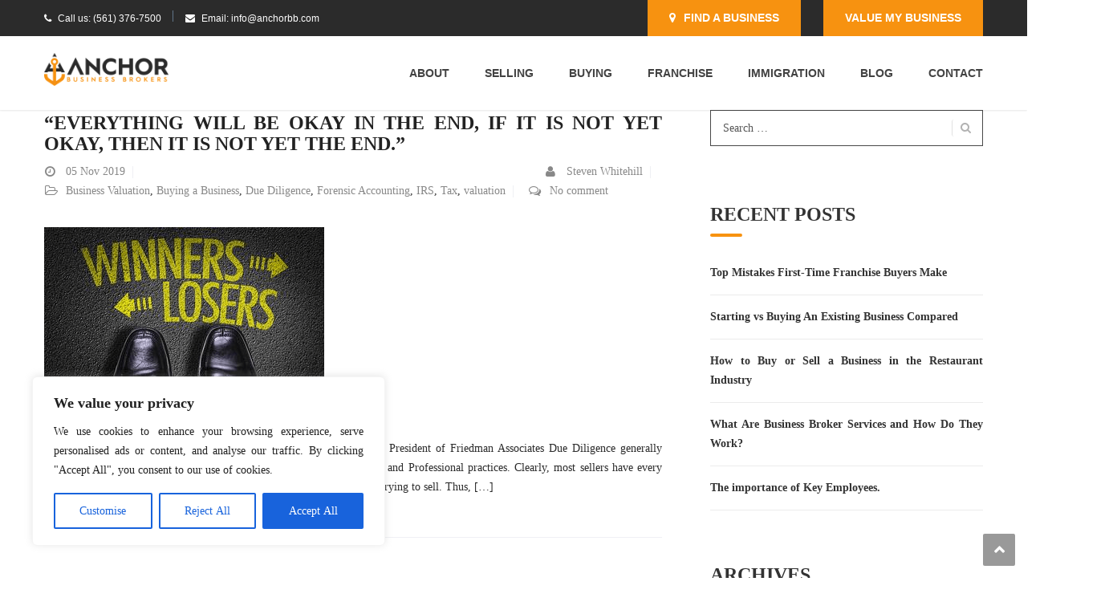

--- FILE ---
content_type: text/html; charset=UTF-8
request_url: https://www.anchorbusinessbrokers.com/category/due-diligence/
body_size: 22739
content:
<!DOCTYPE html>
<html lang="en">
<head>
<meta charset="UTF-8">
<meta name="viewport" content="width=device-width, initial-scale=1">
<link rel="profile" href="http://gmpg.org/xfn/11">
<link rel="pingback" href="https://www.anchorbusinessbrokers.com/xmlrpc.php">

<title>Due Diligence &#8211; Anchor Business Brokers</title>
<meta name='robots' content='max-image-preview:large, max-snippet:-1, max-video-preview:-1' />
<link rel="canonical" href="https://www.anchorbusinessbrokers.com/category/due-diligence/">
<meta property="og:title" content="Due Diligence &#8211; Anchor Business Brokers">
<meta property="og:type" content="website">
<meta property="og:url" content="https://www.anchorbusinessbrokers.com/category/due-diligence/">
<meta property="og:locale" content="en">
<meta property="og:site_name" content="Anchor Business Brokers">
<meta name="twitter:card" content="summary_large_image">
<link rel='dns-prefetch' href='//fonts.googleapis.com' />
<link rel="alternate" type="application/rss+xml" title="Anchor Business Brokers &raquo; Feed" href="https://www.anchorbusinessbrokers.com/feed/" />
<link rel="alternate" type="application/rss+xml" title="Anchor Business Brokers &raquo; Comments Feed" href="https://www.anchorbusinessbrokers.com/comments/feed/" />
<link rel="alternate" type="application/rss+xml" title="Anchor Business Brokers &raquo; Due Diligence Category Feed" href="https://www.anchorbusinessbrokers.com/category/due-diligence/feed/" />
<script type="text/javascript">
window._wpemojiSettings = {"baseUrl":"https:\/\/s.w.org\/images\/core\/emoji\/14.0.0\/72x72\/","ext":".png","svgUrl":"https:\/\/s.w.org\/images\/core\/emoji\/14.0.0\/svg\/","svgExt":".svg","source":{"concatemoji":"https:\/\/www.anchorbusinessbrokers.com\/wp-includes\/js\/wp-emoji-release.min.js?ver=6.2.8"}};
/*! This file is auto-generated */
!function(e,a,t){var n,r,o,i=a.createElement("canvas"),p=i.getContext&&i.getContext("2d");function s(e,t){p.clearRect(0,0,i.width,i.height),p.fillText(e,0,0);e=i.toDataURL();return p.clearRect(0,0,i.width,i.height),p.fillText(t,0,0),e===i.toDataURL()}function c(e){var t=a.createElement("script");t.src=e,t.defer=t.type="text/javascript",a.getElementsByTagName("head")[0].appendChild(t)}for(o=Array("flag","emoji"),t.supports={everything:!0,everythingExceptFlag:!0},r=0;r<o.length;r++)t.supports[o[r]]=function(e){if(p&&p.fillText)switch(p.textBaseline="top",p.font="600 32px Arial",e){case"flag":return s("\ud83c\udff3\ufe0f\u200d\u26a7\ufe0f","\ud83c\udff3\ufe0f\u200b\u26a7\ufe0f")?!1:!s("\ud83c\uddfa\ud83c\uddf3","\ud83c\uddfa\u200b\ud83c\uddf3")&&!s("\ud83c\udff4\udb40\udc67\udb40\udc62\udb40\udc65\udb40\udc6e\udb40\udc67\udb40\udc7f","\ud83c\udff4\u200b\udb40\udc67\u200b\udb40\udc62\u200b\udb40\udc65\u200b\udb40\udc6e\u200b\udb40\udc67\u200b\udb40\udc7f");case"emoji":return!s("\ud83e\udef1\ud83c\udffb\u200d\ud83e\udef2\ud83c\udfff","\ud83e\udef1\ud83c\udffb\u200b\ud83e\udef2\ud83c\udfff")}return!1}(o[r]),t.supports.everything=t.supports.everything&&t.supports[o[r]],"flag"!==o[r]&&(t.supports.everythingExceptFlag=t.supports.everythingExceptFlag&&t.supports[o[r]]);t.supports.everythingExceptFlag=t.supports.everythingExceptFlag&&!t.supports.flag,t.DOMReady=!1,t.readyCallback=function(){t.DOMReady=!0},t.supports.everything||(n=function(){t.readyCallback()},a.addEventListener?(a.addEventListener("DOMContentLoaded",n,!1),e.addEventListener("load",n,!1)):(e.attachEvent("onload",n),a.attachEvent("onreadystatechange",function(){"complete"===a.readyState&&t.readyCallback()})),(e=t.source||{}).concatemoji?c(e.concatemoji):e.wpemoji&&e.twemoji&&(c(e.twemoji),c(e.wpemoji)))}(window,document,window._wpemojiSettings);
</script>
<style type="text/css">
img.wp-smiley,
img.emoji {
	display: inline !important;
	border: none !important;
	box-shadow: none !important;
	height: 1em !important;
	width: 1em !important;
	margin: 0 0.07em !important;
	vertical-align: -0.1em !important;
	background: none !important;
	padding: 0 !important;
}
</style>
	<link rel='stylesheet' id='vc_extend_shortcode-css' href='https://www.anchorbusinessbrokers.com/wp-content/plugins/themesflat/assets/css/shortcodes.css?ver=6.2.8' type='text/css' media='all' />
<link rel='stylesheet' id='vc_extend_style-css' href='https://www.anchorbusinessbrokers.com/wp-content/plugins/themesflat/assets/css/shortcodes-3rd.css?ver=6.2.8' type='text/css' media='all' />
<link rel='stylesheet' id='bootstrap-css' href='https://www.anchorbusinessbrokers.com/wp-content/themes/finance/css/bootstrap.css?ver=1' type='text/css' media='all' />
<link rel='stylesheet' id='wp-block-library-css' href='https://www.anchorbusinessbrokers.com/wp-includes/css/dist/block-library/style.min.css?ver=6.2.8' type='text/css' media='all' />
<link rel='stylesheet' id='classic-theme-styles-css' href='https://www.anchorbusinessbrokers.com/wp-includes/css/classic-themes.min.css?ver=6.2.8' type='text/css' media='all' />
<style id='global-styles-inline-css' type='text/css'>
body{--wp--preset--color--black: #000000;--wp--preset--color--cyan-bluish-gray: #abb8c3;--wp--preset--color--white: #ffffff;--wp--preset--color--pale-pink: #f78da7;--wp--preset--color--vivid-red: #cf2e2e;--wp--preset--color--luminous-vivid-orange: #ff6900;--wp--preset--color--luminous-vivid-amber: #fcb900;--wp--preset--color--light-green-cyan: #7bdcb5;--wp--preset--color--vivid-green-cyan: #00d084;--wp--preset--color--pale-cyan-blue: #8ed1fc;--wp--preset--color--vivid-cyan-blue: #0693e3;--wp--preset--color--vivid-purple: #9b51e0;--wp--preset--gradient--vivid-cyan-blue-to-vivid-purple: linear-gradient(135deg,rgba(6,147,227,1) 0%,rgb(155,81,224) 100%);--wp--preset--gradient--light-green-cyan-to-vivid-green-cyan: linear-gradient(135deg,rgb(122,220,180) 0%,rgb(0,208,130) 100%);--wp--preset--gradient--luminous-vivid-amber-to-luminous-vivid-orange: linear-gradient(135deg,rgba(252,185,0,1) 0%,rgba(255,105,0,1) 100%);--wp--preset--gradient--luminous-vivid-orange-to-vivid-red: linear-gradient(135deg,rgba(255,105,0,1) 0%,rgb(207,46,46) 100%);--wp--preset--gradient--very-light-gray-to-cyan-bluish-gray: linear-gradient(135deg,rgb(238,238,238) 0%,rgb(169,184,195) 100%);--wp--preset--gradient--cool-to-warm-spectrum: linear-gradient(135deg,rgb(74,234,220) 0%,rgb(151,120,209) 20%,rgb(207,42,186) 40%,rgb(238,44,130) 60%,rgb(251,105,98) 80%,rgb(254,248,76) 100%);--wp--preset--gradient--blush-light-purple: linear-gradient(135deg,rgb(255,206,236) 0%,rgb(152,150,240) 100%);--wp--preset--gradient--blush-bordeaux: linear-gradient(135deg,rgb(254,205,165) 0%,rgb(254,45,45) 50%,rgb(107,0,62) 100%);--wp--preset--gradient--luminous-dusk: linear-gradient(135deg,rgb(255,203,112) 0%,rgb(199,81,192) 50%,rgb(65,88,208) 100%);--wp--preset--gradient--pale-ocean: linear-gradient(135deg,rgb(255,245,203) 0%,rgb(182,227,212) 50%,rgb(51,167,181) 100%);--wp--preset--gradient--electric-grass: linear-gradient(135deg,rgb(202,248,128) 0%,rgb(113,206,126) 100%);--wp--preset--gradient--midnight: linear-gradient(135deg,rgb(2,3,129) 0%,rgb(40,116,252) 100%);--wp--preset--duotone--dark-grayscale: url('#wp-duotone-dark-grayscale');--wp--preset--duotone--grayscale: url('#wp-duotone-grayscale');--wp--preset--duotone--purple-yellow: url('#wp-duotone-purple-yellow');--wp--preset--duotone--blue-red: url('#wp-duotone-blue-red');--wp--preset--duotone--midnight: url('#wp-duotone-midnight');--wp--preset--duotone--magenta-yellow: url('#wp-duotone-magenta-yellow');--wp--preset--duotone--purple-green: url('#wp-duotone-purple-green');--wp--preset--duotone--blue-orange: url('#wp-duotone-blue-orange');--wp--preset--font-size--small: 13px;--wp--preset--font-size--medium: 20px;--wp--preset--font-size--large: 36px;--wp--preset--font-size--x-large: 42px;--wp--preset--spacing--20: 0.44rem;--wp--preset--spacing--30: 0.67rem;--wp--preset--spacing--40: 1rem;--wp--preset--spacing--50: 1.5rem;--wp--preset--spacing--60: 2.25rem;--wp--preset--spacing--70: 3.38rem;--wp--preset--spacing--80: 5.06rem;--wp--preset--shadow--natural: 6px 6px 9px rgba(0, 0, 0, 0.2);--wp--preset--shadow--deep: 12px 12px 50px rgba(0, 0, 0, 0.4);--wp--preset--shadow--sharp: 6px 6px 0px rgba(0, 0, 0, 0.2);--wp--preset--shadow--outlined: 6px 6px 0px -3px rgba(255, 255, 255, 1), 6px 6px rgba(0, 0, 0, 1);--wp--preset--shadow--crisp: 6px 6px 0px rgba(0, 0, 0, 1);}:where(.is-layout-flex){gap: 0.5em;}body .is-layout-flow > .alignleft{float: left;margin-inline-start: 0;margin-inline-end: 2em;}body .is-layout-flow > .alignright{float: right;margin-inline-start: 2em;margin-inline-end: 0;}body .is-layout-flow > .aligncenter{margin-left: auto !important;margin-right: auto !important;}body .is-layout-constrained > .alignleft{float: left;margin-inline-start: 0;margin-inline-end: 2em;}body .is-layout-constrained > .alignright{float: right;margin-inline-start: 2em;margin-inline-end: 0;}body .is-layout-constrained > .aligncenter{margin-left: auto !important;margin-right: auto !important;}body .is-layout-constrained > :where(:not(.alignleft):not(.alignright):not(.alignfull)){max-width: var(--wp--style--global--content-size);margin-left: auto !important;margin-right: auto !important;}body .is-layout-constrained > .alignwide{max-width: var(--wp--style--global--wide-size);}body .is-layout-flex{display: flex;}body .is-layout-flex{flex-wrap: wrap;align-items: center;}body .is-layout-flex > *{margin: 0;}:where(.wp-block-columns.is-layout-flex){gap: 2em;}.has-black-color{color: var(--wp--preset--color--black) !important;}.has-cyan-bluish-gray-color{color: var(--wp--preset--color--cyan-bluish-gray) !important;}.has-white-color{color: var(--wp--preset--color--white) !important;}.has-pale-pink-color{color: var(--wp--preset--color--pale-pink) !important;}.has-vivid-red-color{color: var(--wp--preset--color--vivid-red) !important;}.has-luminous-vivid-orange-color{color: var(--wp--preset--color--luminous-vivid-orange) !important;}.has-luminous-vivid-amber-color{color: var(--wp--preset--color--luminous-vivid-amber) !important;}.has-light-green-cyan-color{color: var(--wp--preset--color--light-green-cyan) !important;}.has-vivid-green-cyan-color{color: var(--wp--preset--color--vivid-green-cyan) !important;}.has-pale-cyan-blue-color{color: var(--wp--preset--color--pale-cyan-blue) !important;}.has-vivid-cyan-blue-color{color: var(--wp--preset--color--vivid-cyan-blue) !important;}.has-vivid-purple-color{color: var(--wp--preset--color--vivid-purple) !important;}.has-black-background-color{background-color: var(--wp--preset--color--black) !important;}.has-cyan-bluish-gray-background-color{background-color: var(--wp--preset--color--cyan-bluish-gray) !important;}.has-white-background-color{background-color: var(--wp--preset--color--white) !important;}.has-pale-pink-background-color{background-color: var(--wp--preset--color--pale-pink) !important;}.has-vivid-red-background-color{background-color: var(--wp--preset--color--vivid-red) !important;}.has-luminous-vivid-orange-background-color{background-color: var(--wp--preset--color--luminous-vivid-orange) !important;}.has-luminous-vivid-amber-background-color{background-color: var(--wp--preset--color--luminous-vivid-amber) !important;}.has-light-green-cyan-background-color{background-color: var(--wp--preset--color--light-green-cyan) !important;}.has-vivid-green-cyan-background-color{background-color: var(--wp--preset--color--vivid-green-cyan) !important;}.has-pale-cyan-blue-background-color{background-color: var(--wp--preset--color--pale-cyan-blue) !important;}.has-vivid-cyan-blue-background-color{background-color: var(--wp--preset--color--vivid-cyan-blue) !important;}.has-vivid-purple-background-color{background-color: var(--wp--preset--color--vivid-purple) !important;}.has-black-border-color{border-color: var(--wp--preset--color--black) !important;}.has-cyan-bluish-gray-border-color{border-color: var(--wp--preset--color--cyan-bluish-gray) !important;}.has-white-border-color{border-color: var(--wp--preset--color--white) !important;}.has-pale-pink-border-color{border-color: var(--wp--preset--color--pale-pink) !important;}.has-vivid-red-border-color{border-color: var(--wp--preset--color--vivid-red) !important;}.has-luminous-vivid-orange-border-color{border-color: var(--wp--preset--color--luminous-vivid-orange) !important;}.has-luminous-vivid-amber-border-color{border-color: var(--wp--preset--color--luminous-vivid-amber) !important;}.has-light-green-cyan-border-color{border-color: var(--wp--preset--color--light-green-cyan) !important;}.has-vivid-green-cyan-border-color{border-color: var(--wp--preset--color--vivid-green-cyan) !important;}.has-pale-cyan-blue-border-color{border-color: var(--wp--preset--color--pale-cyan-blue) !important;}.has-vivid-cyan-blue-border-color{border-color: var(--wp--preset--color--vivid-cyan-blue) !important;}.has-vivid-purple-border-color{border-color: var(--wp--preset--color--vivid-purple) !important;}.has-vivid-cyan-blue-to-vivid-purple-gradient-background{background: var(--wp--preset--gradient--vivid-cyan-blue-to-vivid-purple) !important;}.has-light-green-cyan-to-vivid-green-cyan-gradient-background{background: var(--wp--preset--gradient--light-green-cyan-to-vivid-green-cyan) !important;}.has-luminous-vivid-amber-to-luminous-vivid-orange-gradient-background{background: var(--wp--preset--gradient--luminous-vivid-amber-to-luminous-vivid-orange) !important;}.has-luminous-vivid-orange-to-vivid-red-gradient-background{background: var(--wp--preset--gradient--luminous-vivid-orange-to-vivid-red) !important;}.has-very-light-gray-to-cyan-bluish-gray-gradient-background{background: var(--wp--preset--gradient--very-light-gray-to-cyan-bluish-gray) !important;}.has-cool-to-warm-spectrum-gradient-background{background: var(--wp--preset--gradient--cool-to-warm-spectrum) !important;}.has-blush-light-purple-gradient-background{background: var(--wp--preset--gradient--blush-light-purple) !important;}.has-blush-bordeaux-gradient-background{background: var(--wp--preset--gradient--blush-bordeaux) !important;}.has-luminous-dusk-gradient-background{background: var(--wp--preset--gradient--luminous-dusk) !important;}.has-pale-ocean-gradient-background{background: var(--wp--preset--gradient--pale-ocean) !important;}.has-electric-grass-gradient-background{background: var(--wp--preset--gradient--electric-grass) !important;}.has-midnight-gradient-background{background: var(--wp--preset--gradient--midnight) !important;}.has-small-font-size{font-size: var(--wp--preset--font-size--small) !important;}.has-medium-font-size{font-size: var(--wp--preset--font-size--medium) !important;}.has-large-font-size{font-size: var(--wp--preset--font-size--large) !important;}.has-x-large-font-size{font-size: var(--wp--preset--font-size--x-large) !important;}
.wp-block-navigation a:where(:not(.wp-element-button)){color: inherit;}
:where(.wp-block-columns.is-layout-flex){gap: 2em;}
.wp-block-pullquote{font-size: 1.5em;line-height: 1.6;}
</style>
<link rel='stylesheet' id='modalcss-css' href='https://www.anchorbusinessbrokers.com/wp-content/plugins/bootstrap-modals/css/bootstrap.css?ver=3.3.7' type='text/css' media='all' />
<link rel='stylesheet' id='contact-form-7-css' href='https://www.anchorbusinessbrokers.com/wp-content/plugins/contact-form-7/includes/css/styles.css?ver=5.8.7' type='text/css' media='all' />
<link rel='stylesheet' id='ihc_front_end_style-css' href='https://www.anchorbusinessbrokers.com/wp-content/plugins/indeed-membership-pro/assets/css/style.min.css?ver=10.2' type='text/css' media='all' />
<link rel='stylesheet' id='ihc_templates_style-css' href='https://www.anchorbusinessbrokers.com/wp-content/plugins/indeed-membership-pro/assets/css/templates.min.css?ver=10.2' type='text/css' media='all' />
<link rel='stylesheet' id='vc-font-awesome-css' href='https://www.anchorbusinessbrokers.com/wp-content/plugins/vc-icon-box/css/font-awesome.min.css?ver=1' type='text/css' media='all' />
<link rel='stylesheet' id='vc-icon-box-css' href='https://www.anchorbusinessbrokers.com/wp-content/plugins/vc-icon-box/css/style.css?ver=1' type='text/css' media='all' />
<link rel='stylesheet' id='parent-style-css' href='https://www.anchorbusinessbrokers.com/wp-content/themes/finance/style.css?ver=6.2.8' type='text/css' media='all' />
<link rel='stylesheet' id='child-style-css' href='https://www.anchorbusinessbrokers.com/wp-content/themes/finance-child/style.css?ver=6.2.8' type='text/css' media='all' />
<link rel='stylesheet' id='themesflat-theme-slug-fonts-css' href='https://fonts.googleapis.com/css?family=Poppins%3A400%7CPoppins%3A600%7C%3A' type='text/css' media='all' />
<link rel='stylesheet' id='themesflat-main-css' href='https://www.anchorbusinessbrokers.com/wp-content/themes/finance/css/main.css?ver=6.2.8' type='text/css' media='all' />
<link rel='stylesheet' id='themesflat-style-css' href='https://www.anchorbusinessbrokers.com/wp-content/themes/finance-child/style.css?ver=6.2.8' type='text/css' media='all' />
<style id='themesflat-style-inline-css' type='text/css'>
.page-title { background-image: url(https://www.anchorbusinessbrokers.com/wp-content/themes/finance/images/page-title.jpg) ; }
body,button,input,select,textarea { font-family:Poppins ; }
body,button,input,select,textarea { font-weight:400;}
body,button,input,select,textarea { font-style:normal; }
body,button,input,select,textarea { font-size:14px; }
body,button,input,select,textarea { line-height:24px !important; }
h1,h2,h3,h5,h6 { font-family:Poppins;}
h1,h2,h3,h4,h5,h6 { font-weight:600;}
h1,h2,h3,h4,h5,h6  { font-style:normal; }
#mainnav > ul > li > a  { font-style:normal; }
#mainnav ul li a { font-size:14px;}
#mainnav ul li a { line_height92px;}
h1 { font-size:50px; }
h2 { font-size:30px; }
h3 { font-size:24px; }
h4 { font-size:20px; }
h5 { font-size:15px; }
h6 { font-size:13px; }
.page-title .page-title-heading h1, .breadcrumbs .trail-end, .breadcrumbs span { color:#2e363a; }
.breadcrumbs span a, .breadcrumbs a,.breadcrumbs span.sep { color:#18ba60; }
a:hover,.wrap-client-slide .owl-theme .owl-controls .owl-nav div.owl-prev:hover:before, .wrap-client-slide .owl-theme .owl-controls .owl-nav div.owl-next:hover:before,ul.flat-list li:before,.navigation.posts-navigation .nav-links li a .meta-nav,article h4.entry-time a,.author-post .info .name a,.flat-portfolio .portfolio-gallery .item .title-post a:hover,.flat-portfolio .portfolio-gallery .item .category-post a:hover,.footer-widgets ul li a:hover,.bottom #menu-bottom li a:hover,.flat-iconbox.flat-iconbox-style2:hover .box-icon span,.imagebox.style-2 .box-button a,.imagebox.style-2 .box-header .box-title a:hover,.imagebox.style-3 .box-header .box-title a:hover,.flat-iconbox.style-3 .box-header .box-icon span,.testimonial-slider.style-2 .testimonial-author .author-info,.blog-shortcode.blog-home3 article .read-more a,.blog-shortcode.blog-home3 article .read-more a:after,.flat-text-block-timeline .year,.imagebox.services-grid .box-button a,.imagebox.services-grid .box-header .box-title a:hover,.flat-portfolio .item .title-post a:hover,.portfolio-filter li a:hover,.breadcrumbs span a:hover, .breadcrumbs a:hover,.flat-imagebox.style-2 .flat-imagebox-button a,.flat-imagebox.style-2 .flat-imagebox-header .flat-imagebox-title a:hover,.flat-iconbox.style-3 .flat-iconbox-header .flat-iconbox-icon span,.flat-imagebox.services-grid .flat-imagebox-button a,article .entry-meta ul li a:hover,.breadcrumbs span a, .breadcrumbs a, .breadcrumbs span.sep { color:#f79210;}
.title-section .title:after,.flat-iconbox.rounded .box-icon,.owl-theme .owl-controls .owl-nav [class*=owl-],.blog-shortcode article .featured-post:after,.blog-shortcode article:hover .entry-meta,.flat-iconbox.circle .box-icon,.flat-progress .progress-animate,.flat-button,.flat-team .box-readmore a,.portfolio-filter li.active a:after,.portfolio-filter li a:after,.flat-socials li a,.imagebox.style-2 .box-image:after,.title-section.style3 .title:after,.imagebox.style-3 .box-image:before,.imagebox.style-3 .box-image:after,.testimonial-slider.style-2.owl-theme.owl-theme .owl-controls .owl-nav [class*=owl-]:hover,.btn-cons a:hover,.testimonials-sidebar .owl-theme .owl-dots .owl-dot span:hover, .testimonials-sidebar .owl-theme .owl-dots .owl-dot.active span,.imagebox.services-grid .box-image:after,.blog-shortcode article .read-more a:hover,input[type='submit'],.flat-imagebox .flat-imagebox-button a,.flat-iconbox.rounded .flat-iconbox-icon,.flat-imagebox.style-2 .flat-imagebox-image:after,.flat-iconbox.circle .flat-iconbox-icon,.testimonial-slider.style-1 .testimonial-content:before,.flat-imagebox.style-3 .flat-imagebox-image:before,.flat-imagebox.style-3 .flat-imagebox-image:after,.flat-imagebox.services-grid .flat-imagebox-image:after,article .entry-content .more-link { background-color:#f79210; }
 .info-top-right a.appoinment,.imagebox .box-button a,.imagebox .box-header:before,.call-back-form .flat-button-form,.flat-before-footer .custom-info .icon,button, input[type='button'], input[type='reset'],.go-top:hover,.page-template-tpl .vc_toggle_active .vc_toggle_title,.wpb_gallery_slides .flex-direction-nav li a,.sidebar .widget.widget_nav_menu ul li:first-child a:before,.featured-post.blog-slider .flex-prev, .featured-post.blog-slider .flex-next,.vc_tta.vc_tta-accordion .vc_tta-controls-icon-position-left.vc_tta-panel-title>a,#flat-portfolio-carousel ul.flex-direction-nav li a,.navigation.posts-navigation .nav-links li a:after,.title_related_portfolio:after,.navigation.paging-navigation a:hover,.widget .widget-title:after,.widget.widget_tag_cloud .tagcloud a,.navigation.paging-navigation .current,.widget.widget_categories ul li:first-child > a:before,.blog-single .entry-footer .tags-links a,.comment-reply-title:after, .comment-title:after,#mc4wp-form-1 input[type='submit'] {
			background-color:#f79210;
		}
textarea:focus,
		input[type='text']:focus,
		input[type='password']:focus,
		input[type='datetime']:focus,
		input[type='datetime-local']:focus,
		input[type='date']:focus,
		input[type='month']:focus,
		input[type='time']:focus,
		input[type='week']:focus,
		input[type='number']:focus,
		input[type='email']:focus,
		input[type='url']:focus,
		input[type='search']:focus,
		input[type='tel']:focus,
		input[type='color']:focus,.testimonial-slider.owl-theme .owl-dots .owl-dot.active span:before,.navigation.paging-navigation .current,.flat-iconbox.flat-iconbox-style2:hover .box-icon,.testimonial-slider.style-2.owl-theme.owl-theme .owl-controls .owl-nav [class*=owl-]:hover { border-color:#f79210!important}
 {
			border-color:#f79210!important;
		}
.loading-effect-2 > span, .loading-effect-2 > span:before, .loading-effect-2 > span:after {border: 2px solid#f79210;}
.loading-effect-2 > span { border-left-color: transparent !important;}
.imagebox .box-button a:hover,.navigation.paging-navigation a:hover {
			color: #fff !important;
		}
.info-top-right a.appoinment:hover,
    .imagebox .box-button a:hover,.call-back-form .flat-button-form:hover,button:hover, input[type='reset']:hover,.wpb_gallery_slides .flex-direction-nav li a:hover,.featured-post.blog-slider .flex-prev:hover, .featured-post.blog-slider .flex-next:hover,.vc_tta.vc_tta-accordion .vc_tta-controls-icon-position-left.vc_tta-panel-title>a:hover,#flat-portfolio-carousel ul.flex-direction-nav li a:hover,.navigation.posts-navigation .nav-links li:hover a:after,.widget.widget_tag_cloud .tagcloud a:hover,.blog-single .entry-footer .tags-links a:hover,#mc4wp-form-1 input[type='submit']:hover {
		background-color: #2e363a !important;
	}
.show-search a i:hover,article h4.entry-time a:hover,
	.header-style2 .nav-wrap #mainnav > ul > li > a:hover,
	.header-style3 .nav-wrap #mainnav > ul > li > a:hover {
		color:  #2e363a !important;
	}
body { color:#2b2b2b!important}
.flat-top { background-color:#2b2b2b !important; } 
.flat-top,.info-top-right,.info-top-right a.appoinment { color:#ffffff!important ;} 
.header.header-style1,.nav.header-style2,.wrap-header-style3 { background-color:#fff;}
#mainnav > ul > li > a { color:#424242;}
#mainnav > ul > li > a:hover,#mainnav > ul > li.current-menu-item > a { color:#f79210 !important;}
#mainnav ul.sub-menu > li > a { color:#fff!important;}
#mainnav ul.sub-menu { background-color:#2b2b2b;}
#mainnav ul.sub-menu > li > a:hover { background-color:#f79210!important;}
#mainnav ul.sub-menu > li { border-color:#2b2b2b!important;}
.footer { background-color:#2b2b2b!important;}
.footer a, .footer, .flat-before-footer .custom-info > div,.footer-widgets ul li a { color:#e5e5e5;}
.bottom { background-color:#2b2b2b!important;}
.bottom .copyright p,.bottom #menu-bottom li a { color:#e5e5e5;}

</style>
<link rel='stylesheet' id='font-fontawesome-css' href='https://www.anchorbusinessbrokers.com/wp-content/themes/finance/css/font-awesome.css?ver=6.2.8' type='text/css' media='all' />
<link rel='stylesheet' id='font-ionicons-css' href='https://www.anchorbusinessbrokers.com/wp-content/themes/finance/css/ionicons.min.css?ver=6.2.8' type='text/css' media='all' />
<link rel='stylesheet' id='flexslider-css' href='https://www.anchorbusinessbrokers.com/wp-content/plugins/js_composer/assets/lib/flexslider/flexslider.min.css?ver=6.10.0' type='text/css' media='all' />
<!--[if lte IE 9]>
<link rel='stylesheet' id='ie9-css' href='https://www.anchorbusinessbrokers.com/wp-content/themes/finance/css/ie.css?ver=6.2.8' type='text/css' media='all' />
<![endif]-->
<link rel='stylesheet' id='animate-css' href='https://www.anchorbusinessbrokers.com/wp-content/themes/finance/css/animate.css?ver=6.2.8' type='text/css' media='all' />
<link rel='stylesheet' id='responsive-css' href='https://www.anchorbusinessbrokers.com/wp-content/themes/finance/css/responsive.css?ver=6.2.8' type='text/css' media='all' />
<script type='text/javascript' id='cookie-law-info-js-extra'>
/* <![CDATA[ */
var _ckyConfig = {"_ipData":[],"_assetsURL":"https:\/\/www.anchorbusinessbrokers.com\/wp-content\/plugins\/cookie-law-info\/lite\/frontend\/images\/","_publicURL":"https:\/\/www.anchorbusinessbrokers.com","_expiry":"365","_categories":[{"name":"Necessary","slug":"necessary","isNecessary":true,"ccpaDoNotSell":true,"cookies":[],"active":true,"defaultConsent":{"gdpr":true,"ccpa":true}},{"name":"Functional","slug":"functional","isNecessary":false,"ccpaDoNotSell":true,"cookies":[],"active":true,"defaultConsent":{"gdpr":false,"ccpa":false}},{"name":"Analytics","slug":"analytics","isNecessary":false,"ccpaDoNotSell":true,"cookies":[],"active":true,"defaultConsent":{"gdpr":false,"ccpa":false}},{"name":"Performance","slug":"performance","isNecessary":false,"ccpaDoNotSell":true,"cookies":[],"active":true,"defaultConsent":{"gdpr":false,"ccpa":false}},{"name":"Advertisement","slug":"advertisement","isNecessary":false,"ccpaDoNotSell":true,"cookies":[],"active":true,"defaultConsent":{"gdpr":false,"ccpa":false}}],"_activeLaw":"gdpr","_rootDomain":"","_block":"1","_showBanner":"1","_bannerConfig":{"settings":{"type":"box","preferenceCenterType":"popup","position":"bottom-left","applicableLaw":"gdpr"},"behaviours":{"reloadBannerOnAccept":false,"loadAnalyticsByDefault":false,"animations":{"onLoad":"animate","onHide":"sticky"}},"config":{"revisitConsent":{"status":true,"tag":"revisit-consent","position":"bottom-left","meta":{"url":"#"},"styles":{"background-color":"#0056A7"},"elements":{"title":{"type":"text","tag":"revisit-consent-title","status":true,"styles":{"color":"#0056a7"}}}},"preferenceCenter":{"toggle":{"status":true,"tag":"detail-category-toggle","type":"toggle","states":{"active":{"styles":{"background-color":"#1863DC"}},"inactive":{"styles":{"background-color":"#D0D5D2"}}}}},"categoryPreview":{"status":false,"toggle":{"status":true,"tag":"detail-category-preview-toggle","type":"toggle","states":{"active":{"styles":{"background-color":"#1863DC"}},"inactive":{"styles":{"background-color":"#D0D5D2"}}}}},"videoPlaceholder":{"status":true,"styles":{"background-color":"#000000","border-color":"#000000","color":"#ffffff"}},"readMore":{"status":false,"tag":"readmore-button","type":"link","meta":{"noFollow":true,"newTab":true},"styles":{"color":"#1863DC","background-color":"transparent","border-color":"transparent"}},"showMore":{"status":true,"tag":"show-desc-button","type":"button","styles":{"color":"#1863DC"}},"showLess":{"status":true,"tag":"hide-desc-button","type":"button","styles":{"color":"#1863DC"}},"alwaysActive":{"status":true,"tag":"always-active","styles":{"color":"#008000"}},"manualLinks":{"status":true,"tag":"manual-links","type":"link","styles":{"color":"#1863DC"}},"auditTable":{"status":true},"optOption":{"status":true,"toggle":{"status":true,"tag":"optout-option-toggle","type":"toggle","states":{"active":{"styles":{"background-color":"#1863dc"}},"inactive":{"styles":{"background-color":"#FFFFFF"}}}}}}},"_version":"3.3.9.1","_logConsent":"1","_tags":[{"tag":"accept-button","styles":{"color":"#FFFFFF","background-color":"#1863DC","border-color":"#1863DC"}},{"tag":"reject-button","styles":{"color":"#1863DC","background-color":"transparent","border-color":"#1863DC"}},{"tag":"settings-button","styles":{"color":"#1863DC","background-color":"transparent","border-color":"#1863DC"}},{"tag":"readmore-button","styles":{"color":"#1863DC","background-color":"transparent","border-color":"transparent"}},{"tag":"donotsell-button","styles":{"color":"#1863DC","background-color":"transparent","border-color":"transparent"}},{"tag":"show-desc-button","styles":{"color":"#1863DC"}},{"tag":"hide-desc-button","styles":{"color":"#1863DC"}},{"tag":"cky-always-active","styles":[]},{"tag":"cky-link","styles":[]},{"tag":"accept-button","styles":{"color":"#FFFFFF","background-color":"#1863DC","border-color":"#1863DC"}},{"tag":"revisit-consent","styles":{"background-color":"#0056A7"}}],"_shortCodes":[{"key":"cky_readmore","content":"<a href=\"#\" class=\"cky-policy\" aria-label=\"Cookie Policy\" target=\"_blank\" rel=\"noopener\" data-cky-tag=\"readmore-button\">Cookie Policy<\/a>","tag":"readmore-button","status":false,"attributes":{"rel":"nofollow","target":"_blank"}},{"key":"cky_show_desc","content":"<button class=\"cky-show-desc-btn\" data-cky-tag=\"show-desc-button\" aria-label=\"Show more\">Show more<\/button>","tag":"show-desc-button","status":true,"attributes":[]},{"key":"cky_hide_desc","content":"<button class=\"cky-show-desc-btn\" data-cky-tag=\"hide-desc-button\" aria-label=\"Show less\">Show less<\/button>","tag":"hide-desc-button","status":true,"attributes":[]},{"key":"cky_optout_show_desc","content":"[cky_optout_show_desc]","tag":"optout-show-desc-button","status":true,"attributes":[]},{"key":"cky_optout_hide_desc","content":"[cky_optout_hide_desc]","tag":"optout-hide-desc-button","status":true,"attributes":[]},{"key":"cky_category_toggle_label","content":"[cky_{{status}}_category_label] [cky_preference_{{category_slug}}_title]","tag":"","status":true,"attributes":[]},{"key":"cky_enable_category_label","content":"Enable","tag":"","status":true,"attributes":[]},{"key":"cky_disable_category_label","content":"Disable","tag":"","status":true,"attributes":[]},{"key":"cky_video_placeholder","content":"<div class=\"video-placeholder-normal\" data-cky-tag=\"video-placeholder\" id=\"[UNIQUEID]\"><p class=\"video-placeholder-text-normal\" data-cky-tag=\"placeholder-title\">Please accept cookies to access this content<\/p><\/div>","tag":"","status":true,"attributes":[]},{"key":"cky_enable_optout_label","content":"Enable","tag":"","status":true,"attributes":[]},{"key":"cky_disable_optout_label","content":"Disable","tag":"","status":true,"attributes":[]},{"key":"cky_optout_toggle_label","content":"[cky_{{status}}_optout_label] [cky_optout_option_title]","tag":"","status":true,"attributes":[]},{"key":"cky_optout_option_title","content":"Do Not Sell or Share My Personal Information","tag":"","status":true,"attributes":[]},{"key":"cky_optout_close_label","content":"Close","tag":"","status":true,"attributes":[]},{"key":"cky_preference_close_label","content":"Close","tag":"","status":true,"attributes":[]}],"_rtl":"","_language":"en","_providersToBlock":[]};
var _ckyStyles = {"css":".cky-overlay{background: #000000; opacity: 0.4; position: fixed; top: 0; left: 0; width: 100%; height: 100%; z-index: 99999999;}.cky-hide{display: none;}.cky-btn-revisit-wrapper{display: flex; align-items: center; justify-content: center; background: #0056a7; width: 45px; height: 45px; border-radius: 50%; position: fixed; z-index: 999999; cursor: pointer;}.cky-revisit-bottom-left{bottom: 15px; left: 15px;}.cky-revisit-bottom-right{bottom: 15px; right: 15px;}.cky-btn-revisit-wrapper .cky-btn-revisit{display: flex; align-items: center; justify-content: center; background: none; border: none; cursor: pointer; position: relative; margin: 0; padding: 0;}.cky-btn-revisit-wrapper .cky-btn-revisit img{max-width: fit-content; margin: 0; height: 30px; width: 30px;}.cky-revisit-bottom-left:hover::before{content: attr(data-tooltip); position: absolute; background: #4e4b66; color: #ffffff; left: calc(100% + 7px); font-size: 12px; line-height: 16px; width: max-content; padding: 4px 8px; border-radius: 4px;}.cky-revisit-bottom-left:hover::after{position: absolute; content: \"\"; border: 5px solid transparent; left: calc(100% + 2px); border-left-width: 0; border-right-color: #4e4b66;}.cky-revisit-bottom-right:hover::before{content: attr(data-tooltip); position: absolute; background: #4e4b66; color: #ffffff; right: calc(100% + 7px); font-size: 12px; line-height: 16px; width: max-content; padding: 4px 8px; border-radius: 4px;}.cky-revisit-bottom-right:hover::after{position: absolute; content: \"\"; border: 5px solid transparent; right: calc(100% + 2px); border-right-width: 0; border-left-color: #4e4b66;}.cky-revisit-hide{display: none;}.cky-consent-container{position: fixed; width: 440px; box-sizing: border-box; z-index: 9999999; border-radius: 6px;}.cky-consent-container .cky-consent-bar{background: #ffffff; border: 1px solid; padding: 20px 26px; box-shadow: 0 -1px 10px 0 #acabab4d; border-radius: 6px;}.cky-box-bottom-left{bottom: 40px; left: 40px;}.cky-box-bottom-right{bottom: 40px; right: 40px;}.cky-box-top-left{top: 40px; left: 40px;}.cky-box-top-right{top: 40px; right: 40px;}.cky-custom-brand-logo-wrapper .cky-custom-brand-logo{width: 100px; height: auto; margin: 0 0 12px 0;}.cky-notice .cky-title{color: #212121; font-weight: 700; font-size: 18px; line-height: 24px; margin: 0 0 12px 0;}.cky-notice-des *,.cky-preference-content-wrapper *,.cky-accordion-header-des *,.cky-gpc-wrapper .cky-gpc-desc *{font-size: 14px;}.cky-notice-des{color: #212121; font-size: 14px; line-height: 24px; font-weight: 400;}.cky-notice-des img{height: 25px; width: 25px;}.cky-consent-bar .cky-notice-des p,.cky-gpc-wrapper .cky-gpc-desc p,.cky-preference-body-wrapper .cky-preference-content-wrapper p,.cky-accordion-header-wrapper .cky-accordion-header-des p,.cky-cookie-des-table li div:last-child p{color: inherit; margin-top: 0; overflow-wrap: break-word;}.cky-notice-des P:last-child,.cky-preference-content-wrapper p:last-child,.cky-cookie-des-table li div:last-child p:last-child,.cky-gpc-wrapper .cky-gpc-desc p:last-child{margin-bottom: 0;}.cky-notice-des a.cky-policy,.cky-notice-des button.cky-policy{font-size: 14px; color: #1863dc; white-space: nowrap; cursor: pointer; background: transparent; border: 1px solid; text-decoration: underline;}.cky-notice-des button.cky-policy{padding: 0;}.cky-notice-des a.cky-policy:focus-visible,.cky-notice-des button.cky-policy:focus-visible,.cky-preference-content-wrapper .cky-show-desc-btn:focus-visible,.cky-accordion-header .cky-accordion-btn:focus-visible,.cky-preference-header .cky-btn-close:focus-visible,.cky-switch input[type=\"checkbox\"]:focus-visible,.cky-footer-wrapper a:focus-visible,.cky-btn:focus-visible{outline: 2px solid #1863dc; outline-offset: 2px;}.cky-btn:focus:not(:focus-visible),.cky-accordion-header .cky-accordion-btn:focus:not(:focus-visible),.cky-preference-content-wrapper .cky-show-desc-btn:focus:not(:focus-visible),.cky-btn-revisit-wrapper .cky-btn-revisit:focus:not(:focus-visible),.cky-preference-header .cky-btn-close:focus:not(:focus-visible),.cky-consent-bar .cky-banner-btn-close:focus:not(:focus-visible){outline: 0;}button.cky-show-desc-btn:not(:hover):not(:active){color: #1863dc; background: transparent;}button.cky-accordion-btn:not(:hover):not(:active),button.cky-banner-btn-close:not(:hover):not(:active),button.cky-btn-revisit:not(:hover):not(:active),button.cky-btn-close:not(:hover):not(:active){background: transparent;}.cky-consent-bar button:hover,.cky-modal.cky-modal-open button:hover,.cky-consent-bar button:focus,.cky-modal.cky-modal-open button:focus{text-decoration: none;}.cky-notice-btn-wrapper{display: flex; justify-content: flex-start; align-items: center; flex-wrap: wrap; margin-top: 16px;}.cky-notice-btn-wrapper .cky-btn{text-shadow: none; box-shadow: none;}.cky-btn{flex: auto; max-width: 100%; font-size: 14px; font-family: inherit; line-height: 24px; padding: 8px; font-weight: 500; margin: 0 8px 0 0; border-radius: 2px; cursor: pointer; text-align: center; text-transform: none; min-height: 0;}.cky-btn:hover{opacity: 0.8;}.cky-btn-customize{color: #1863dc; background: transparent; border: 2px solid #1863dc;}.cky-btn-reject{color: #1863dc; background: transparent; border: 2px solid #1863dc;}.cky-btn-accept{background: #1863dc; color: #ffffff; border: 2px solid #1863dc;}.cky-btn:last-child{margin-right: 0;}@media (max-width: 576px){.cky-box-bottom-left{bottom: 0; left: 0;}.cky-box-bottom-right{bottom: 0; right: 0;}.cky-box-top-left{top: 0; left: 0;}.cky-box-top-right{top: 0; right: 0;}}@media (max-height: 480px){.cky-consent-container{max-height: 100vh;overflow-y: scroll}.cky-notice-des{max-height: unset !important;overflow-y: unset !important}.cky-preference-center{height: 100vh;overflow: auto !important}.cky-preference-center .cky-preference-body-wrapper{overflow: unset}}@media (max-width: 440px){.cky-box-bottom-left, .cky-box-bottom-right, .cky-box-top-left, .cky-box-top-right{width: 100%; max-width: 100%;}.cky-consent-container .cky-consent-bar{padding: 20px 0;}.cky-custom-brand-logo-wrapper, .cky-notice .cky-title, .cky-notice-des, .cky-notice-btn-wrapper{padding: 0 24px;}.cky-notice-des{max-height: 40vh; overflow-y: scroll;}.cky-notice-btn-wrapper{flex-direction: column; margin-top: 0;}.cky-btn{width: 100%; margin: 10px 0 0 0;}.cky-notice-btn-wrapper .cky-btn-customize{order: 2;}.cky-notice-btn-wrapper .cky-btn-reject{order: 3;}.cky-notice-btn-wrapper .cky-btn-accept{order: 1; margin-top: 16px;}}@media (max-width: 352px){.cky-notice .cky-title{font-size: 16px;}.cky-notice-des *{font-size: 12px;}.cky-notice-des, .cky-btn{font-size: 12px;}}.cky-modal.cky-modal-open{display: flex; visibility: visible; -webkit-transform: translate(-50%, -50%); -moz-transform: translate(-50%, -50%); -ms-transform: translate(-50%, -50%); -o-transform: translate(-50%, -50%); transform: translate(-50%, -50%); top: 50%; left: 50%; transition: all 1s ease;}.cky-modal{box-shadow: 0 32px 68px rgba(0, 0, 0, 0.3); margin: 0 auto; position: fixed; max-width: 100%; background: #ffffff; top: 50%; box-sizing: border-box; border-radius: 6px; z-index: 999999999; color: #212121; -webkit-transform: translate(-50%, 100%); -moz-transform: translate(-50%, 100%); -ms-transform: translate(-50%, 100%); -o-transform: translate(-50%, 100%); transform: translate(-50%, 100%); visibility: hidden; transition: all 0s ease;}.cky-preference-center{max-height: 79vh; overflow: hidden; width: 845px; overflow: hidden; flex: 1 1 0; display: flex; flex-direction: column; border-radius: 6px;}.cky-preference-header{display: flex; align-items: center; justify-content: space-between; padding: 22px 24px; border-bottom: 1px solid;}.cky-preference-header .cky-preference-title{font-size: 18px; font-weight: 700; line-height: 24px;}.cky-preference-header .cky-btn-close{margin: 0; cursor: pointer; vertical-align: middle; padding: 0; background: none; border: none; width: 24px; height: 24px; min-height: 0; line-height: 0; text-shadow: none; box-shadow: none;}.cky-preference-header .cky-btn-close img{margin: 0; height: 10px; width: 10px;}.cky-preference-body-wrapper{padding: 0 24px; flex: 1; overflow: auto; box-sizing: border-box;}.cky-preference-content-wrapper,.cky-gpc-wrapper .cky-gpc-desc{font-size: 14px; line-height: 24px; font-weight: 400; padding: 12px 0;}.cky-preference-content-wrapper{border-bottom: 1px solid;}.cky-preference-content-wrapper img{height: 25px; width: 25px;}.cky-preference-content-wrapper .cky-show-desc-btn{font-size: 14px; font-family: inherit; color: #1863dc; text-decoration: none; line-height: 24px; padding: 0; margin: 0; white-space: nowrap; cursor: pointer; background: transparent; border-color: transparent; text-transform: none; min-height: 0; text-shadow: none; box-shadow: none;}.cky-accordion-wrapper{margin-bottom: 10px;}.cky-accordion{border-bottom: 1px solid;}.cky-accordion:last-child{border-bottom: none;}.cky-accordion .cky-accordion-item{display: flex; margin-top: 10px;}.cky-accordion .cky-accordion-body{display: none;}.cky-accordion.cky-accordion-active .cky-accordion-body{display: block; padding: 0 22px; margin-bottom: 16px;}.cky-accordion-header-wrapper{cursor: pointer; width: 100%;}.cky-accordion-item .cky-accordion-header{display: flex; justify-content: space-between; align-items: center;}.cky-accordion-header .cky-accordion-btn{font-size: 16px; font-family: inherit; color: #212121; line-height: 24px; background: none; border: none; font-weight: 700; padding: 0; margin: 0; cursor: pointer; text-transform: none; min-height: 0; text-shadow: none; box-shadow: none;}.cky-accordion-header .cky-always-active{color: #008000; font-weight: 600; line-height: 24px; font-size: 14px;}.cky-accordion-header-des{font-size: 14px; line-height: 24px; margin: 10px 0 16px 0;}.cky-accordion-chevron{margin-right: 22px; position: relative; cursor: pointer;}.cky-accordion-chevron-hide{display: none;}.cky-accordion .cky-accordion-chevron i::before{content: \"\"; position: absolute; border-right: 1.4px solid; border-bottom: 1.4px solid; border-color: inherit; height: 6px; width: 6px; -webkit-transform: rotate(-45deg); -moz-transform: rotate(-45deg); -ms-transform: rotate(-45deg); -o-transform: rotate(-45deg); transform: rotate(-45deg); transition: all 0.2s ease-in-out; top: 8px;}.cky-accordion.cky-accordion-active .cky-accordion-chevron i::before{-webkit-transform: rotate(45deg); -moz-transform: rotate(45deg); -ms-transform: rotate(45deg); -o-transform: rotate(45deg); transform: rotate(45deg);}.cky-audit-table{background: #f4f4f4; border-radius: 6px;}.cky-audit-table .cky-empty-cookies-text{color: inherit; font-size: 12px; line-height: 24px; margin: 0; padding: 10px;}.cky-audit-table .cky-cookie-des-table{font-size: 12px; line-height: 24px; font-weight: normal; padding: 15px 10px; border-bottom: 1px solid; border-bottom-color: inherit; margin: 0;}.cky-audit-table .cky-cookie-des-table:last-child{border-bottom: none;}.cky-audit-table .cky-cookie-des-table li{list-style-type: none; display: flex; padding: 3px 0;}.cky-audit-table .cky-cookie-des-table li:first-child{padding-top: 0;}.cky-cookie-des-table li div:first-child{width: 100px; font-weight: 600; word-break: break-word; word-wrap: break-word;}.cky-cookie-des-table li div:last-child{flex: 1; word-break: break-word; word-wrap: break-word; margin-left: 8px;}.cky-footer-shadow{display: block; width: 100%; height: 40px; background: linear-gradient(180deg, rgba(255, 255, 255, 0) 0%, #ffffff 100%); position: absolute; bottom: calc(100% - 1px);}.cky-footer-wrapper{position: relative;}.cky-prefrence-btn-wrapper{display: flex; flex-wrap: wrap; align-items: center; justify-content: center; padding: 22px 24px; border-top: 1px solid;}.cky-prefrence-btn-wrapper .cky-btn{flex: auto; max-width: 100%; text-shadow: none; box-shadow: none;}.cky-btn-preferences{color: #1863dc; background: transparent; border: 2px solid #1863dc;}.cky-preference-header,.cky-preference-body-wrapper,.cky-preference-content-wrapper,.cky-accordion-wrapper,.cky-accordion,.cky-accordion-wrapper,.cky-footer-wrapper,.cky-prefrence-btn-wrapper{border-color: inherit;}@media (max-width: 845px){.cky-modal{max-width: calc(100% - 16px);}}@media (max-width: 576px){.cky-modal{max-width: 100%;}.cky-preference-center{max-height: 100vh;}.cky-prefrence-btn-wrapper{flex-direction: column;}.cky-accordion.cky-accordion-active .cky-accordion-body{padding-right: 0;}.cky-prefrence-btn-wrapper .cky-btn{width: 100%; margin: 10px 0 0 0;}.cky-prefrence-btn-wrapper .cky-btn-reject{order: 3;}.cky-prefrence-btn-wrapper .cky-btn-accept{order: 1; margin-top: 0;}.cky-prefrence-btn-wrapper .cky-btn-preferences{order: 2;}}@media (max-width: 425px){.cky-accordion-chevron{margin-right: 15px;}.cky-notice-btn-wrapper{margin-top: 0;}.cky-accordion.cky-accordion-active .cky-accordion-body{padding: 0 15px;}}@media (max-width: 352px){.cky-preference-header .cky-preference-title{font-size: 16px;}.cky-preference-header{padding: 16px 24px;}.cky-preference-content-wrapper *, .cky-accordion-header-des *{font-size: 12px;}.cky-preference-content-wrapper, .cky-preference-content-wrapper .cky-show-more, .cky-accordion-header .cky-always-active, .cky-accordion-header-des, .cky-preference-content-wrapper .cky-show-desc-btn, .cky-notice-des a.cky-policy{font-size: 12px;}.cky-accordion-header .cky-accordion-btn{font-size: 14px;}}.cky-switch{display: flex;}.cky-switch input[type=\"checkbox\"]{position: relative; width: 44px; height: 24px; margin: 0; background: #d0d5d2; -webkit-appearance: none; border-radius: 50px; cursor: pointer; outline: 0; border: none; top: 0;}.cky-switch input[type=\"checkbox\"]:checked{background: #1863dc;}.cky-switch input[type=\"checkbox\"]:before{position: absolute; content: \"\"; height: 20px; width: 20px; left: 2px; bottom: 2px; border-radius: 50%; background-color: white; -webkit-transition: 0.4s; transition: 0.4s; margin: 0;}.cky-switch input[type=\"checkbox\"]:after{display: none;}.cky-switch input[type=\"checkbox\"]:checked:before{-webkit-transform: translateX(20px); -ms-transform: translateX(20px); transform: translateX(20px);}@media (max-width: 425px){.cky-switch input[type=\"checkbox\"]{width: 38px; height: 21px;}.cky-switch input[type=\"checkbox\"]:before{height: 17px; width: 17px;}.cky-switch input[type=\"checkbox\"]:checked:before{-webkit-transform: translateX(17px); -ms-transform: translateX(17px); transform: translateX(17px);}}.cky-consent-bar .cky-banner-btn-close{position: absolute; right: 9px; top: 5px; background: none; border: none; cursor: pointer; padding: 0; margin: 0; min-height: 0; line-height: 0; height: 24px; width: 24px; text-shadow: none; box-shadow: none;}.cky-consent-bar .cky-banner-btn-close img{height: 9px; width: 9px; margin: 0;}.cky-notice-group{font-size: 14px; line-height: 24px; font-weight: 400; color: #212121;}.cky-notice-btn-wrapper .cky-btn-do-not-sell{font-size: 14px; line-height: 24px; padding: 6px 0; margin: 0; font-weight: 500; background: none; border-radius: 2px; border: none; cursor: pointer; text-align: left; color: #1863dc; background: transparent; border-color: transparent; box-shadow: none; text-shadow: none;}.cky-consent-bar .cky-banner-btn-close:focus-visible,.cky-notice-btn-wrapper .cky-btn-do-not-sell:focus-visible,.cky-opt-out-btn-wrapper .cky-btn:focus-visible,.cky-opt-out-checkbox-wrapper input[type=\"checkbox\"].cky-opt-out-checkbox:focus-visible{outline: 2px solid #1863dc; outline-offset: 2px;}@media (max-width: 440px){.cky-consent-container{width: 100%;}}@media (max-width: 352px){.cky-notice-des a.cky-policy, .cky-notice-btn-wrapper .cky-btn-do-not-sell{font-size: 12px;}}.cky-opt-out-wrapper{padding: 12px 0;}.cky-opt-out-wrapper .cky-opt-out-checkbox-wrapper{display: flex; align-items: center;}.cky-opt-out-checkbox-wrapper .cky-opt-out-checkbox-label{font-size: 16px; font-weight: 700; line-height: 24px; margin: 0 0 0 12px; cursor: pointer;}.cky-opt-out-checkbox-wrapper input[type=\"checkbox\"].cky-opt-out-checkbox{background-color: #ffffff; border: 1px solid black; width: 20px; height: 18.5px; margin: 0; -webkit-appearance: none; position: relative; display: flex; align-items: center; justify-content: center; border-radius: 2px; cursor: pointer;}.cky-opt-out-checkbox-wrapper input[type=\"checkbox\"].cky-opt-out-checkbox:checked{background-color: #1863dc; border: none;}.cky-opt-out-checkbox-wrapper input[type=\"checkbox\"].cky-opt-out-checkbox:checked::after{left: 6px; bottom: 4px; width: 7px; height: 13px; border: solid #ffffff; border-width: 0 3px 3px 0; border-radius: 2px; -webkit-transform: rotate(45deg); -ms-transform: rotate(45deg); transform: rotate(45deg); content: \"\"; position: absolute; box-sizing: border-box;}.cky-opt-out-checkbox-wrapper.cky-disabled .cky-opt-out-checkbox-label,.cky-opt-out-checkbox-wrapper.cky-disabled input[type=\"checkbox\"].cky-opt-out-checkbox{cursor: no-drop;}.cky-gpc-wrapper{margin: 0 0 0 32px;}.cky-footer-wrapper .cky-opt-out-btn-wrapper{display: flex; flex-wrap: wrap; align-items: center; justify-content: center; padding: 22px 24px;}.cky-opt-out-btn-wrapper .cky-btn{flex: auto; max-width: 100%; text-shadow: none; box-shadow: none;}.cky-opt-out-btn-wrapper .cky-btn-cancel{border: 1px solid #dedfe0; background: transparent; color: #858585;}.cky-opt-out-btn-wrapper .cky-btn-confirm{background: #1863dc; color: #ffffff; border: 1px solid #1863dc;}@media (max-width: 352px){.cky-opt-out-checkbox-wrapper .cky-opt-out-checkbox-label{font-size: 14px;}.cky-gpc-wrapper .cky-gpc-desc, .cky-gpc-wrapper .cky-gpc-desc *{font-size: 12px;}.cky-opt-out-checkbox-wrapper input[type=\"checkbox\"].cky-opt-out-checkbox{width: 16px; height: 16px;}.cky-opt-out-checkbox-wrapper input[type=\"checkbox\"].cky-opt-out-checkbox:checked::after{left: 5px; bottom: 4px; width: 3px; height: 9px;}.cky-gpc-wrapper{margin: 0 0 0 28px;}}.video-placeholder-youtube{background-size: 100% 100%; background-position: center; background-repeat: no-repeat; background-color: #b2b0b059; position: relative; display: flex; align-items: center; justify-content: center; max-width: 100%;}.video-placeholder-text-youtube{text-align: center; align-items: center; padding: 10px 16px; background-color: #000000cc; color: #ffffff; border: 1px solid; border-radius: 2px; cursor: pointer;}.video-placeholder-normal{background-image: url(\"\/wp-content\/plugins\/cookie-law-info\/lite\/frontend\/images\/placeholder.svg\"); background-size: 80px; background-position: center; background-repeat: no-repeat; background-color: #b2b0b059; position: relative; display: flex; align-items: flex-end; justify-content: center; max-width: 100%;}.video-placeholder-text-normal{align-items: center; padding: 10px 16px; text-align: center; border: 1px solid; border-radius: 2px; cursor: pointer;}.cky-rtl{direction: rtl; text-align: right;}.cky-rtl .cky-banner-btn-close{left: 9px; right: auto;}.cky-rtl .cky-notice-btn-wrapper .cky-btn:last-child{margin-right: 8px;}.cky-rtl .cky-notice-btn-wrapper .cky-btn:first-child{margin-right: 0;}.cky-rtl .cky-notice-btn-wrapper{margin-left: 0; margin-right: 15px;}.cky-rtl .cky-prefrence-btn-wrapper .cky-btn{margin-right: 8px;}.cky-rtl .cky-prefrence-btn-wrapper .cky-btn:first-child{margin-right: 0;}.cky-rtl .cky-accordion .cky-accordion-chevron i::before{border: none; border-left: 1.4px solid; border-top: 1.4px solid; left: 12px;}.cky-rtl .cky-accordion.cky-accordion-active .cky-accordion-chevron i::before{-webkit-transform: rotate(-135deg); -moz-transform: rotate(-135deg); -ms-transform: rotate(-135deg); -o-transform: rotate(-135deg); transform: rotate(-135deg);}@media (max-width: 768px){.cky-rtl .cky-notice-btn-wrapper{margin-right: 0;}}@media (max-width: 576px){.cky-rtl .cky-notice-btn-wrapper .cky-btn:last-child{margin-right: 0;}.cky-rtl .cky-prefrence-btn-wrapper .cky-btn{margin-right: 0;}.cky-rtl .cky-accordion.cky-accordion-active .cky-accordion-body{padding: 0 22px 0 0;}}@media (max-width: 425px){.cky-rtl .cky-accordion.cky-accordion-active .cky-accordion-body{padding: 0 15px 0 0;}}.cky-rtl .cky-opt-out-btn-wrapper .cky-btn{margin-right: 12px;}.cky-rtl .cky-opt-out-btn-wrapper .cky-btn:first-child{margin-right: 0;}.cky-rtl .cky-opt-out-checkbox-wrapper .cky-opt-out-checkbox-label{margin: 0 12px 0 0;}"};
/* ]]> */
</script>
<script type='text/javascript' src='https://www.anchorbusinessbrokers.com/wp-content/plugins/cookie-law-info/lite/frontend/js/script.min.js?ver=3.3.9.1' id='cookie-law-info-js'></script>
<script type='text/javascript' src='https://www.anchorbusinessbrokers.com/wp-includes/js/jquery/jquery.min.js?ver=3.6.4' id='jquery-core-js'></script>
<script type='text/javascript' src='https://www.anchorbusinessbrokers.com/wp-includes/js/jquery/jquery-migrate.min.js?ver=3.4.0' id='jquery-migrate-js'></script>
<script type='text/javascript' src='https://www.anchorbusinessbrokers.com/wp-content/plugins/indeed-membership-pro/assets/js/jquery-ui.min.js?ver=10.2' id='ihc-jquery-ui-js'></script>
<script type='text/javascript' id='ihc-front_end_js-js-extra'>
/* <![CDATA[ */
var ihc_translated_labels = {"delete_level":"Are you sure you want to delete this membership?","cancel_level":"Are you sure you want to cancel this membership?"};
/* ]]> */
</script>
<script type='text/javascript' src='https://www.anchorbusinessbrokers.com/wp-content/plugins/indeed-membership-pro/assets/js/functions.min.js?ver=10.7' id='ihc-front_end_js-js'></script>
<script type='text/javascript' id='ihc-front_end_js-js-after'>
var ihc_site_url='https://www.anchorbusinessbrokers.com';
var ihc_plugin_url='https://www.anchorbusinessbrokers.com/wp-content/plugins/indeed-membership-pro/';
var ihc_ajax_url='https://www.anchorbusinessbrokers.com/wp-admin/admin-ajax.php';
var ihcStripeMultiply='100';
</script>
<script type='text/javascript' src='https://www.anchorbusinessbrokers.com/wp-content/plugins/themesflat/includes/portfolio//lib/js/isotope.min.js?ver=1' id='themesflat-isotope-js'></script>
<script type='text/javascript' src='https://www.anchorbusinessbrokers.com/wp-content/plugins/themesflat/includes/portfolio//lib/js/imagesloaded.min.js?ver=1' id='themesflat-imagesloaded-js'></script>
<link rel="https://api.w.org/" href="https://www.anchorbusinessbrokers.com/wp-json/" /><link rel="alternate" type="application/json" href="https://www.anchorbusinessbrokers.com/wp-json/wp/v2/categories/96" /><link rel="EditURI" type="application/rsd+xml" title="RSD" href="https://www.anchorbusinessbrokers.com/xmlrpc.php?rsd" />
<link rel="wlwmanifest" type="application/wlwmanifest+xml" href="https://www.anchorbusinessbrokers.com/wp-includes/wlwmanifest.xml" />
<meta name="generator" content="WordPress 6.2.8" />
<style id="cky-style-inline">[data-cky-tag]{visibility:hidden;}</style><!-- HFCM by 99 Robots - Snippet # 2: Google Analytics -->
<!-- Google tag (gtag.js) -->

<script async src="https://www.googletagmanager.com/gtag/js?id=G-91F352V4TC"></script>

<script>

window.dataLayer = window.dataLayer || [];

function gtag(){dataLayer.push(arguments);}

gtag('js', new Date());

gtag('config', 'G-91F352V4TC');

</script>
<!-- /end HFCM by 99 Robots -->
<!-- HFCM by 99 Robots - Snippet # 3: Google Tag Manager -->
<!-- Google Tag Manager -->
<script>(function(w,d,s,l,i){w[l]=w[l]||[];w[l].push({'gtm.start':
new Date().getTime(),event:'gtm.js'});var f=d.getElementsByTagName(s)[0],
j=d.createElement(s),dl=l!='dataLayer'?'&l='+l:'';j.async=true;j.src=
'https://www.googletagmanager.com/gtm.js?id='+i+dl;f.parentNode.insertBefore(j,f);
})(window,document,'script','dataLayer','GTM-T8QWVTX9');</script>
<!-- End Google Tag Manager -->
<!-- /end HFCM by 99 Robots -->
<!-- HFCM by 99 Robots - Snippet # 4: Google Tag Manager (No script) -->
<!-- Google Tag Manager (noscript) -->
<noscript><iframe src="https://www.googletagmanager.com/ns.html?id=GTM-T8QWVTX9"
height="0" width="0" style="display:none;visibility:hidden"></iframe></noscript>
<!-- End Google Tag Manager (noscript) -->
<!-- /end HFCM by 99 Robots -->
<meta name='ump-token' content='a1fdafb130'><meta name="generator" content="Elementor 3.23.4; features: e_optimized_css_loading, additional_custom_breakpoints, e_lazyload; settings: css_print_method-external, google_font-enabled, font_display-swap">
			<style>
				.e-con.e-parent:nth-of-type(n+4):not(.e-lazyloaded):not(.e-no-lazyload),
				.e-con.e-parent:nth-of-type(n+4):not(.e-lazyloaded):not(.e-no-lazyload) * {
					background-image: none !important;
				}
				@media screen and (max-height: 1024px) {
					.e-con.e-parent:nth-of-type(n+3):not(.e-lazyloaded):not(.e-no-lazyload),
					.e-con.e-parent:nth-of-type(n+3):not(.e-lazyloaded):not(.e-no-lazyload) * {
						background-image: none !important;
					}
				}
				@media screen and (max-height: 640px) {
					.e-con.e-parent:nth-of-type(n+2):not(.e-lazyloaded):not(.e-no-lazyload),
					.e-con.e-parent:nth-of-type(n+2):not(.e-lazyloaded):not(.e-no-lazyload) * {
						background-image: none !important;
					}
				}
			</style>
			<meta name="generator" content="Powered by WPBakery Page Builder - drag and drop page builder for WordPress."/>
<link rel="icon" href="https://www.anchorbusinessbrokers.com/wp-content/uploads/2019/01/cropped-fav-32x32.png" sizes="32x32" />
<link rel="icon" href="https://www.anchorbusinessbrokers.com/wp-content/uploads/2019/01/cropped-fav-192x192.png" sizes="192x192" />
<link rel="apple-touch-icon" href="https://www.anchorbusinessbrokers.com/wp-content/uploads/2019/01/cropped-fav-180x180.png" />
<meta name="msapplication-TileImage" content="https://www.anchorbusinessbrokers.com/wp-content/uploads/2019/01/cropped-fav-270x270.png" />
		<style type="text/css" id="wp-custom-css">
			h1, .h1, h2, .h2, h3, .h3 {

    margin-top: 0px;
    margin-bottom: 10px;

}
.flat-iconbox.iconbox-style1 .flat-iconbox-icon {


    transform: none;


}

#mainnav>ul>li.current-menu-item>a {
    color: #f79210 !important;
}

.widget .widget-title:after {

	background-color: #f79210 !important; }

.flat-top {
	background-color: #484848;}

.info-top-right a.appoinment {
    display: inline-block;
	background-color: #f79210 !important;}


element.style {
}
#mainnav>ul>li>a:hover, #mainnav>ul>li.home>a {
    color: #f79210 !important;
    position: relative;
}


.wpb-js-composer .vc_tta-color-violet.vc_tta-style-outline .vc_tta-tab > a {

    border-color: #fff !important;
    background-color: transparent;
    color: #fff !important;
	border: 10px solid #fff !important;
	border-bottom: 0px solid !important;

}
.wpb-js-composer .vc_tta.vc_tta-style-outline .vc_tta-tab > a {

    border-width: 6px;


}

.vc_tta-title-text {

    font-size: 33px !important;
    font-weight: bold;

}

.wpb-js-composer .vc_tta-color-violet.vc_tta-style-outline .vc_tta-tab > a:focus, .wpb-js-composer .vc_tta-color-violet.vc_tta-style-outline .vc_tta-tab > a:hover {

    background-color: #2b2b2b !important;
    color: #fff !important;

}
.vc_tta.vc_general .vc_tta-panel {

    margin-bottom: 0px !important;
    font-size: 15px !important;
    border-radius: 5px !important;

}
body {

    color: #2b2b2b !important;
    text-align: justify;

}
.vc_btn3.vc_btn3-color-black.vc_btn3-style-flat:focus, .vc_btn3.vc_btn3-color-black.vc_btn3-style-flat:hover, .vc_btn3.vc_btn3-color-black:focus, .vc_btn3.vc_btn3-color-black {

    color: #f7f7f7;
    background-color: #1b1b1b;
    margin-top: 10px;

}
.widget .widget-title {

    font-size: 24px;
    text-transform: uppercase;
    color: #333;
    font-weight: 600;
    padding-bottom: 15px;
    position: relative;
    margin-bottom: 33px;
    margin-top: 17px;
    text-align: left;

}
.wpb-js-composer .vc_tta-color-violet.vc_tta-style-outline.vc_tta-tabs .vc_tta-panels, .wpb-js-composer .vc_tta-color-violet.vc_tta-style-outline.vc_tta-tabs .vc_tta-panels::after, .wpb-js-composer .vc_tta-color-violet.vc_tta-style-outline.vc_tta-tabs .vc_tta-panels::before {

    border-color: #fff !important;
border: 10px solid #fff !important;
        border-top-color: rgb(141, 109, 196);

}
.wpb-js-composer .vc_tta.vc_tta-o-no-fill.vc_tta-tabs-position-bottom .vc_tta-panel-body, .wpb-js-composer .vc_tta.vc_tta-o-no-fill.vc_tta-tabs-position-top .vc_tta-panel-body {

    padding: 20px !important;

}
.vc_btn3.vc_btn3-size-md {

    font-size: 14px;
    padding-top: 14px;
    padding-bottom: 14px;
    padding-left: 10px;
    padding-right: 10px;

}

.vc_btn3-container.vc_btn3-center .vc_btn3-block.vc_btn3-size-lg {

    font-size: 18px;
    padding-top: 18px;
    padding-bottom: 18px;
    padding-left: 25px;
    padding-right: 25px;

}
.vc_btn3-container.vc_btn3-center .vc_btn3-block.vc_btn3-icon-left:not(.vc_btn3-o-empty) .vc_btn3-icon {

    margin-right: .5em;
    margin-top: 5px;

}
.page-wrap {

    padding: 0px 0;
    background-color: #fff;
    overflow: hidden;

}

.accord .vc_tta-title-text {
    font-size: 20px !important;
    font-weight: bold;
	text-shadow: none !important;

}
.vc-hoverbox-inner {

    width: 100%;
    display: inline-block;
    min-height: 350px !important;

}

.flat-iconbox .flat-iconbox-content .box-readmore a {

    position: relative;
    display: inline-block;
    padding: 12px 41px 12px 18px;
    font-family: "Poppins", sans-serif;
    font-size: 14px;
    line-height: 5px;
    font-weight: 700;
    background-color: #18ba60;
    text-transform: uppercase;
    color: #fff;
    webkit-border-radius: 4px;
    -moz-border-radius: 4px;
    border-radius: 4px;
    -webkit-transition: all 0.3s;
    -moz-transition: all 0.3s;
    -ms-transition: all 0.3s;
    -o-transition: all 0.3s;
    transition: all 0.3s;

}
.bottom .copyright {

 text-align: center;
	align-content: center;


}
.vc_btn3-container.vc_btn3-center .vc_btn3-block.vc_btn3-size-lg {

    font-size: 18px;
    padding-top: 18px;
    padding-bottom: 18px;
    padding-left: 25px;
    padding-right: 25px;
    font-weight: 900;

}

.vc_btn3.vc_btn3-color-default.vc_btn3-style-flat:focus, .vc_btn3.vc_btn3-color-default.vc_btn3-style-flat:hover, .vc_btn3.vc_btn3-color-default:focus, .vc_btn3.vc_btn3-color-default:hover {

    color: #fff;
    background-color: #f79210;

}
div.wpcf7-mail-sent-ok {

    border: 0px solid #398f14;
    color: #299a2e !important;

}
.icon-square-solid .smicon-box-icon {

    border-radius: 7px;
    background: #F3F3F3;

}
.page-title.pagetitle_style_2 .page-title-heading {
    height: 60px;

}
.wpb-js-composer .vc_tta-color-violet.vc_tta-style-outline.vc_tta-tabs .vc_tta-panels .vc_tta-panel-body {

    border-color: #FFF;
    background-color: #FFF !important;
}
.icon-left h3.smicon-title {

    margin: 0px 0 0;

}

.smicon-description {

    width: 100%;
    display: block;
    margin-top: 8px;

}

h3 {

    font-size: 22px;

}
@media only screen and (max-width: 600px) {

.flat-top, .flat-top .info-top-right {

    text-align: center;
    display: none;

}
}
select, textarea, input[type="text"], input[type="password"], input[type="datetime"], input[type="datetime-local"], input[type="date"], input[type="month"], input[type="time"], input[type="week"], input[type="number"], input[type="email"], input[type="url"], input[type="search"], input[type="tel"], input[type="color"] {

	border: 1px solid #484848;
}


@media only screen and (max-width: 900px) {


.vc_btn3.vc_btn3-size-lg {
    font-size: 12px !important;
}
.vc_btn3-container.vc_btn3-center .vc_btn3-block.vc_btn3-size-lg {
    font-size: 13px !important;
    padding-top: 18px;
    padding-bottom: 14px;
    padding-left: 10px;
    padding-right: 25px;
    font-weight: 900;
}
.vc_btn3-container.vc_btn3-center .vc_btn3-block.vc_btn3-icon-left:not(.vc_btn3-o-empty) .vc_btn3-icon {
    margin-right: 7px !important;
    margin-top: 5px !important;

	}}

.vc_btn3.vc_btn3-color-juicy-pink, .vc_btn3.vc_btn3-color-juicy-pink.vc_btn3-style-flat {
    color: 
#fff;
background-color:
    #000;
}
.spg-post-meta {
    display: none;
}

.spg-pagination .current {

    padding: 6px 9px 5px 9px;
    background: 

    #000;
    color: #fff;

}
.spg-template-02 .spg-post-title-section {
    position: relative;
    bottom: 0;
    margin: 0 auto;
    text-align: center;
    width: 100%;
}
.spg-template-02 .spg-data > span.spg-post-meta, .spg-template-02 .spg-data > .spg-post-excerpt {
    width: 100%;
    display: inline-block;
    padding: 10px;
    background: 
    #fff;
    text-align: left;
    float: none;
}
.spg-template-02 .spg-post-title-section > .spg-entry-title {
    width: 100%;
    display: inline-block;
    padding: 20px;
    background: 
    #fff;
    text-align: left;
}
ul.spg-grids li .spg-thumb {
    position: relative;
    border: 0px solid 
    #f1f1f1;
        border-bottom-color: rgb(241, 241, 241);
        border-bottom-style: solid;
        border-bottom-width: 0px;
    border-bottom: 0;
    box-sizing: border-box;
}

.page-title {
	display: none !important;
}

#mainnav {
	font-weight: 600 !important;
}

#menu-mainmenu {
	font-weight: 600 !important;
}

.menu {
	font-weight: 600 !important;
}

.btn-contact {
	margin-right: 5px !important;
	color: #fff !important;
}

.flat-before-footer {
	display: none;
}

.elementor-post__title {
   
    text-align: left;
}

/* SAP CSS */
div.wpforms-container-full .wpforms-field-label, .wp-core-ui div.wpforms-container-full .wpforms-field-label {
	color: #fff;
	font-family: verdana;
}
#wpforms-submit-4379 {
	background-color: #2b2b2b;
	padding: 10px 30px;
}
@media only screen and (max-width: 768px) {
	.hero-custom-reverse > div {
	flex-direction: column-reverse;
	row-gap: 20px;
}
  .sap-column > .elementor-container {
    display: flex;
    flex-direction: column-reverse !important;
  }
}



/* END CSS */

.p-reset p{
	margin-block: 0 !important;
}

.ul-block ul{
	margin-block: 16px !important;
}

.marker-list ul{
	margin-left: 8px;
	padding-left: 26px;
}
.marker-list ul li {
	position: relative;
	list-style: none;

}

.font-roboto {
	font-family: Roboto !important;
}
.marker-list ul li:not(:last-child) {
	margin-bottom: 6px;
}
.marker-list ul li::before {
	content: '';
	background-image: url('data:image/svg+xml,%3Csvg%20xmlns%3D%22http%3A%2F%2Fwww.w3.org%2F2000%2Fsvg%22%20width%3D%2214%22%20height%3D%2214%22%20viewBox%3D%220%200%2014%2014%22%20fill%3D%22none%22%3E%3Cpath%20d%3D%22M7%2014A7%207%200%201%200%207%200a7%207%200%200%200%200%2014m0-9.625a2.625%202.625%200%201%201%200%205.25%202.625%202.625%200%200%201%200-5.25%22%20fill%3D%22%23F79210%22%2F%3E%3C%2Fsvg%3E');
	width: 14px;
	height: 14px;
	background-position: center;

	background-repeat: no-repeat;
	background-size: contain;
	position: absolute;
	left: -26px;
	top: 50%;
	transform: translateY(-50%);
}

.custom-accordion .elementor-tab-content {
	padding-top: 6px !important;
	max-width: 870px;
}
.custom-accordion .elementor-accordion-item{
	border-radius: 6px;
background: #FFF;
box-shadow: 0 0 10px 0 rgba(43, 43, 43, 0.10);
}
.custom-accordion .elementor-accordion-item > div {
	padding: 24px;
}
.custom-accordion .elementor-accordion-item:not(:last-child) {
	margin-bottom: 24px;
}

@media(max-width: 1200px) {
	.page-id-4783 br {
	display: none !important;
}
}
		</style>
		<noscript><style> .wpb_animate_when_almost_visible { opacity: 1; }</style></noscript></head>

<body class="archive category category-due-diligence category-96 has-topbar header_sticky wide sidebar-right wpb-js-composer js-comp-ver-6.10.0 vc_responsive elementor-default elementor-kit-3575">

<div class="themesflat-boxed s">
	<!-- Preloader -->
	<div class="preloader">
		<div class="clear-loading loading-effect-2">
			<span></span>
		</div>
	</div>
	
	<!-- Hero Slider 1 -->	
	<!-- Top -->
<div class="flat-top header-style1">    
    <div class="container">
        <div class="row">
        	<div class="col-md-6">
            <div class="custom-info">
            <ul><li class="phone"><i class="fa fa-phone"></i>Call us:  (561) 376-7500</li>
            	<li class="mail"><i class="fa fa-envelope"></i>Email: info@anchorbb.com</li>
            </ul>
            </div>            </div><!-- /.col-md-7 -->

            <div class="col-md-6 text-right">
            <div class="info-top-right">
            <span><a class="appoinment" href="https://www.anchorbusinessbrokers.com/business-search/"><i class="fa fa-map-marker"></i>Find a Business</a></span>
            <a class="appoinment" href="https://www.anchorbusinessbrokers.com/value-my-business/">VALUE MY BUSINESS</a>
            </div>        <ul class="flat-socials">
        	        </ul><!-- /.social -->       
 	           

            </div><!-- /.col-md-6 -->

        </div><!-- /.container -->
    </div><!-- /.container -->        
</div><!-- /.top -->
<div class="flat_header_wrap header-style1" data-header_style="header-style1"><!-- Header -->
<header id="header" class="header header-style1" >
    <div class="container">
        <div class="row">
            <div class="col-md-12">
                <div class="header-wrap clearfix">
                    	<div id="logo" class="logo" style="margin-top: 21px; margin-bottom: 21px;" data-width="155" data-height="50">		        	
		<a href="https://www.anchorbusinessbrokers.com/" title="Anchor Business Brokers">
			<img loading="lazy" class="site-logo" src="https://www.anchorbusinessbrokers.com/wp-content/uploads/2019/01/LOGO_WEB_-_PNG.png" alt="Anchor Business Brokers" width="155" height="50" data-retina="https://www.anchorbusinessbrokers.com/wp-content/uploads/2019/01/LOGO_WEB_-_PNG.png" data-logo_site="https://www.anchorbusinessbrokers.com/wp-content/uploads/2019/01/LOGO_WEB_-_PNG.png" data-logo_sticky="https://www.anchorbusinessbrokers.com/wp-content/uploads/2019/01/LOGO_WEB_-_PNG.png" data-site_retina_logo_sticky="https://www.anchorbusinessbrokers.com/wp-content/uploads/2019/01/LOGO_WEB_-_PNG.png" data-retina_base="https://www.anchorbusinessbrokers.com/wp-content/uploads/2019/01/LOGO_WEB_-_PNG.png" />
		</a>
	</div>

                    
                    <div class="nav-wrap">
    <div class="btn-menu">
        <span></span>
    </div><!-- //mobile menu button -->
               
    <nav id="mainnav" class="mainnav" role="navigation">
        <ul id="menu-mainmenu" class="menu"><li id="menu-item-1644" class="menu-item menu-item-type-post_type menu-item-object-page menu-item-1644"><a href="https://www.anchorbusinessbrokers.com/about/">About</a></li>
<li id="menu-item-1642" class="menu-item menu-item-type-post_type menu-item-object-page menu-item-has-children menu-item-1642"><a href="https://www.anchorbusinessbrokers.com/selling/">Selling</a>
<ul class="sub-menu">
	<li id="menu-item-2119" class="menu-item menu-item-type-post_type menu-item-object-page menu-item-2119"><a href="https://www.anchorbusinessbrokers.com/selling/">Selling a Business</a></li>
	<li id="menu-item-2180" class="menu-item menu-item-type-post_type menu-item-object-page menu-item-2180"><a href="https://www.anchorbusinessbrokers.com/value-my-business/">Business Valuation</a></li>
</ul>
</li>
<li id="menu-item-1643" class="menu-item menu-item-type-post_type menu-item-object-page menu-item-has-children menu-item-1643"><a href="https://www.anchorbusinessbrokers.com/buying/">Buying</a>
<ul class="sub-menu">
	<li id="menu-item-2086" class="menu-item menu-item-type-post_type menu-item-object-page menu-item-2086"><a href="https://www.anchorbusinessbrokers.com/buying/">Buying a Business</a></li>
	<li id="menu-item-1824" class="menu-item menu-item-type-post_type menu-item-object-page menu-item-1824"><a href="https://www.anchorbusinessbrokers.com/business-search/">Business Search</a></li>
	<li id="menu-item-4727" class="menu-item menu-item-type-post_type menu-item-object-page menu-item-4727"><a href="https://www.anchorbusinessbrokers.com/restaurants-for-sale-fl/">Restaurants for Sale</a></li>
	<li id="menu-item-4843" class="menu-item menu-item-type-post_type menu-item-object-page menu-item-4843"><a href="https://www.anchorbusinessbrokers.com/construction-company-for-sale/">Construction Company for Sale</a></li>
</ul>
</li>
<li id="menu-item-1641" class="menu-item menu-item-type-post_type menu-item-object-page menu-item-has-children menu-item-1641"><a href="https://www.anchorbusinessbrokers.com/franchise/">Franchise</a>
<ul class="sub-menu">
	<li id="menu-item-2087" class="menu-item menu-item-type-post_type menu-item-object-page menu-item-2087"><a href="https://www.anchorbusinessbrokers.com/franchise/">Franchise</a></li>
	<li id="menu-item-1835" class="menu-item menu-item-type-post_type menu-item-object-page menu-item-1835"><a href="https://www.anchorbusinessbrokers.com/selling-your-florida-franchise/">Selling Your Florida Franchise</a></li>
	<li id="menu-item-1838" class="menu-item menu-item-type-post_type menu-item-object-page menu-item-1838"><a href="https://www.anchorbusinessbrokers.com/buying-a-florida-franchise/">Buying a Florida Franchise</a></li>
</ul>
</li>
<li id="menu-item-1863" class="menu-item menu-item-type-post_type menu-item-object-page menu-item-has-children menu-item-1863"><a href="https://www.anchorbusinessbrokers.com/immigration/">Immigration</a>
<ul class="sub-menu">
	<li id="menu-item-2145" class="menu-item menu-item-type-post_type menu-item-object-page menu-item-2145"><a href="https://www.anchorbusinessbrokers.com/immigration/">Immigration</a></li>
	<li id="menu-item-1883" class="menu-item menu-item-type-post_type menu-item-object-page menu-item-1883"><a href="https://www.anchorbusinessbrokers.com/business-immigration-visas/">Comparison of Business Visas</a></li>
	<li id="menu-item-1886" class="menu-item menu-item-type-post_type menu-item-object-page menu-item-1886"><a href="https://www.anchorbusinessbrokers.com/the-e-2-visa/">The E-2 Visa</a></li>
	<li id="menu-item-1882" class="menu-item menu-item-type-post_type menu-item-object-page menu-item-1882"><a href="https://www.anchorbusinessbrokers.com/e-2-treaty-countries/">E-2 Treaty Countries</a></li>
	<li id="menu-item-1884" class="menu-item menu-item-type-post_type menu-item-object-page menu-item-1884"><a href="https://www.anchorbusinessbrokers.com/l-1-visas/">L-1 Visas</a></li>
	<li id="menu-item-1885" class="menu-item menu-item-type-post_type menu-item-object-page menu-item-1885"><a href="https://www.anchorbusinessbrokers.com/eb-5-visas/">EB-5 Visas</a></li>
</ul>
</li>
<li id="menu-item-1639" class="menu-item menu-item-type-post_type menu-item-object-page current_page_parent menu-item-1639"><a href="https://www.anchorbusinessbrokers.com/blog/">Blog</a></li>
<li id="menu-item-1750" class="menu-item menu-item-type-post_type menu-item-object-page menu-item-has-children menu-item-1750"><a href="https://www.anchorbusinessbrokers.com/contact/">Contact</a>
<ul class="sub-menu">
	<li id="menu-item-3329" class="menu-item menu-item-type-post_type menu-item-object-page menu-item-3329"><a href="https://www.anchorbusinessbrokers.com/contact/book-a-meeting/">Book a Meeting</a></li>
</ul>
</li>
</ul>    </nav><!-- #site-navigation -->  
</div><!-- /.nav-wrap -->               

                              
                </div><!-- /.header-wrap -->
                <div class="submenu top-search widget_search">
                    <form role="search" method="get" class="search-form" action="https://www.anchorbusinessbrokers.com/">
				<label>
					<span class="screen-reader-text">Search for:</span>
					<input type="search" class="search-field" placeholder="Search &hellip;" value="" name="s" />
				</label>
				<input type="submit" class="search-submit" value="Search" />
			</form>                </div> 
            </div><!-- /.col-md-12 -->
        </div><!-- /.row -->
    </div><!-- /.container -->    
</header><!-- /.header -->

</div>

        



	<!-- Page Title -->
	
<!-- Page title -->
<div class="page-title pagetitle_style_1">
    <div class="overlay"></div>   
    <div class="container"> 
        <div class="row">
            <div class="col-md-12 page-title-container">
                
                                 
            </div><!-- /.col-md-12 -->  
        </div><!-- /.row -->  
    </div><!-- /.container -->                      
</div><!-- /.page-title --> 	
	<div id="content" class="page-wrap sidebar-right">
		<div class="container content-wrapper">
			<div class="row">
<div class="col-md-12">

	<div id="primary" class="content-area">
		<main id="main" class="post-wrap" role="main">
		
						
				<article id="post-2787" class="blog-post post-2787 post type-post status-publish format-standard has-post-thumbnail hentry category-business-valuation category-buying-a-business category-due-diligence category-forensic-accounting category-irs category-tax category-valuation tag-due-diligence tag-forensic-accounting tag-irs tag-specialized-tax-representation tag-valuation">
	<div class="main-post">	
		<div class="entry-box-title clearfix">
			<div class="wrap-entry-title">
				<h2 class="entry-title"><a href="https://www.anchorbusinessbrokers.com/everything-will-be-okay-in-the-end-if-it-is-not-yet-okay-then-it-is-not-yet-the-end/" rel="bookmark">&#8220;Everything will be okay in the end, If it is not yet okay, then it is not yet the end.&#8221;</a></h2>				

								<div class="entry-meta clearfix">
						<ul>	
		<li class="entry-time">
			<a href="https://www.anchorbusinessbrokers.com/everything-will-be-okay-in-the-end-if-it-is-not-yet-okay-then-it-is-not-yet-the-end/">		
			<span class="entry-day">
				05			</span>
			<span class="entry-month">
				Nov				2019			</span>	
			</a>		
		</li>

		<li class="post-author">
			<span class="author vcard"><a class="url fn n" href="https://www.anchorbusinessbrokers.com/author/anchor-owner/" title="View all posts by Steven Whitehill" rel="author">Steven Whitehill</a></span>		</li>

		<li class="post-categories"><a href="https://www.anchorbusinessbrokers.com/category/business-valuation/" rel="category tag">Business Valuation</a>, <a href="https://www.anchorbusinessbrokers.com/category/buying-a-business/" rel="category tag">Buying a Business</a>, <a href="https://www.anchorbusinessbrokers.com/category/due-diligence/" rel="category tag">Due Diligence</a>, <a href="https://www.anchorbusinessbrokers.com/category/forensic-accounting/" rel="category tag">Forensic Accounting</a>, <a href="https://www.anchorbusinessbrokers.com/category/irs/" rel="category tag">IRS</a>, <a href="https://www.anchorbusinessbrokers.com/category/tax/" rel="category tag">Tax</a>, <a href="https://www.anchorbusinessbrokers.com/category/valuation/" rel="category tag">valuation</a></li>		

		<li class="post-comments">
	        <a href="https://www.anchorbusinessbrokers.com/everything-will-be-okay-in-the-end-if-it-is-not-yet-okay-then-it-is-not-yet-the-end/#respond">No comment</a>        </li>

		
</ul>		
				</div><!-- /.entry-meta -->
					
			</div><!-- /.wrap-entry-title -->
		</div>		
		<div class="featured-post"><a href="https://www.anchorbusinessbrokers.com/everything-will-be-okay-in-the-end-if-it-is-not-yet-okay-then-it-is-not-yet-the-end/"><img loading="lazy" width="350" height="234" src="https://www.anchorbusinessbrokers.com/wp-content/uploads/2019/08/Winners-n-Losers.png" class="attachment-themesflat-blog size-themesflat-blog wp-post-image" alt="Winners n Losers" decoding="async" srcset="https://www.anchorbusinessbrokers.com/wp-content/uploads/2019/08/Winners-n-Losers.png 350w, https://www.anchorbusinessbrokers.com/wp-content/uploads/2019/08/Winners-n-Losers-300x201.png 300w, https://www.anchorbusinessbrokers.com/wp-content/uploads/2019/08/Winners-n-Losers-24x16.png 24w, https://www.anchorbusinessbrokers.com/wp-content/uploads/2019/08/Winners-n-Losers-36x24.png 36w, https://www.anchorbusinessbrokers.com/wp-content/uploads/2019/08/Winners-n-Losers-48x32.png 48w" sizes="(max-width: 350px) 100vw, 350px" /></a></div>
		<div class="entry-content">
							<p>By: Milton Gene Friedman CPA, MS-Taxation, CFE, CFF, CIRA is the President of Friedman Associates Due Diligence generally consists of representing prospective buyers of privately owned businesses and Professional practices. Clearly, most sellers have every incentive possible to exaggerate the successes of the business that they are trying to sell. Thus, [&hellip;]</p>
			
					</div><!-- /.entry-post -->
		
	</div><!-- /.main-post -->
</article><!-- #post-## -->

			
				<article id="post-2719" class="blog-post post-2719 post type-post status-publish format-standard has-post-thumbnail hentry category-appraisal category-appraisers category-business category-business-valuation category-business-valuation-calculator category-calculator category-due-diligence category-finance category-valuation category-valuation-calculator tag-appraisal tag-business-valuation tag-business-valuation-calculator tag-calculator tag-online-calculator tag-valuation tag-valuation-calculator">
	<div class="main-post">	
		<div class="entry-box-title clearfix">
			<div class="wrap-entry-title">
				<h2 class="entry-title"><a href="https://www.anchorbusinessbrokers.com/myths-and-truths-about-business-valuation/" rel="bookmark">Myths and truths about business valuation</a></h2>				

								<div class="entry-meta clearfix">
						<ul>	
		<li class="entry-time">
			<a href="https://www.anchorbusinessbrokers.com/myths-and-truths-about-business-valuation/">		
			<span class="entry-day">
				02			</span>
			<span class="entry-month">
				Oct				2019			</span>	
			</a>		
		</li>

		<li class="post-author">
			<span class="author vcard"><a class="url fn n" href="https://www.anchorbusinessbrokers.com/author/anchor-owner/" title="View all posts by Steven Whitehill" rel="author">Steven Whitehill</a></span>		</li>

		<li class="post-categories"><a href="https://www.anchorbusinessbrokers.com/category/appraisal/" rel="category tag">Appraisal</a>, <a href="https://www.anchorbusinessbrokers.com/category/appraisers/" rel="category tag">Appraisers</a>, <a href="https://www.anchorbusinessbrokers.com/category/business/" rel="category tag">Business</a>, <a href="https://www.anchorbusinessbrokers.com/category/business-valuation/" rel="category tag">Business Valuation</a>, <a href="https://www.anchorbusinessbrokers.com/category/business-valuation-calculator/" rel="category tag">Business Valuation Calculator</a>, <a href="https://www.anchorbusinessbrokers.com/category/calculator/" rel="category tag">calculator</a>, <a href="https://www.anchorbusinessbrokers.com/category/due-diligence/" rel="category tag">Due Diligence</a>, <a href="https://www.anchorbusinessbrokers.com/category/finance/" rel="category tag">Finance</a>, <a href="https://www.anchorbusinessbrokers.com/category/valuation/" rel="category tag">valuation</a>, <a href="https://www.anchorbusinessbrokers.com/category/valuation-calculator/" rel="category tag">Valuation Calculator</a></li>		

		<li class="post-comments">
	        <a href="https://www.anchorbusinessbrokers.com/myths-and-truths-about-business-valuation/#respond">No comment</a>        </li>

		
</ul>		
				</div><!-- /.entry-meta -->
					
			</div><!-- /.wrap-entry-title -->
		</div>		
		<div class="featured-post"><a href="https://www.anchorbusinessbrokers.com/myths-and-truths-about-business-valuation/"><img loading="lazy" width="770" height="367" src="https://www.anchorbusinessbrokers.com/wp-content/uploads/2019/07/business-can-have-different-values-770x367.png" class="attachment-themesflat-blog size-themesflat-blog wp-post-image" alt="Most people are surprised to learn that a business can have different values based on the purpose of valuation." decoding="async" /></a></div>
		<div class="entry-content">
							<p>By Alina Niculita  – Morones Analytics Jul 12, 2019 While most people understand real estate appraisal, the same cannot be said about business appraisal or business valuation. Real estate appraisal makes sense because it puts a price on houses and commercial properties, which are tangible assets and can be easily accepted as [&hellip;]</p>
			
					</div><!-- /.entry-post -->
		
	</div><!-- /.main-post -->
</article><!-- #post-## -->

			
				<article id="post-2764" class="blog-post post-2764 post type-post status-publish format-standard has-post-thumbnail hentry category-due-diligence category-eb-5 category-eb-5-basics category-eb-5-visa category-fraud category-investment category-investment-diligence category-investment-due-diligence category-visa tag-eb-5-basics tag-fraud tag-investment-diligence tag-investment-due-diligence">
	<div class="main-post">	
		<div class="entry-box-title clearfix">
			<div class="wrap-entry-title">
				<h2 class="entry-title"><a href="https://www.anchorbusinessbrokers.com/why-eb-5-goes-wrong-an-immigration-lawyer-shares-insight/" rel="bookmark">Why EB-5 goes wrong for some investors: an immigration lawyer shares insight</a></h2>				

								<div class="entry-meta clearfix">
						<ul>	
		<li class="entry-time">
			<a href="https://www.anchorbusinessbrokers.com/why-eb-5-goes-wrong-an-immigration-lawyer-shares-insight/">		
			<span class="entry-day">
				26			</span>
			<span class="entry-month">
				Aug				2019			</span>	
			</a>		
		</li>

		<li class="post-author">
			<span class="author vcard"><a class="url fn n" href="https://www.anchorbusinessbrokers.com/author/anchor-owner/" title="View all posts by Steven Whitehill" rel="author">Steven Whitehill</a></span>		</li>

		<li class="post-categories"><a href="https://www.anchorbusinessbrokers.com/category/due-diligence/" rel="category tag">Due Diligence</a>, <a href="https://www.anchorbusinessbrokers.com/category/eb-5/" rel="category tag">EB-5</a>, <a href="https://www.anchorbusinessbrokers.com/category/eb-5-basics/" rel="category tag">EB-5 Basics</a>, <a href="https://www.anchorbusinessbrokers.com/category/eb-5-visa/" rel="category tag">EB-5 Visa</a>, <a href="https://www.anchorbusinessbrokers.com/category/fraud/" rel="category tag">Fraud</a>, <a href="https://www.anchorbusinessbrokers.com/category/investment/" rel="category tag">Investment</a>, <a href="https://www.anchorbusinessbrokers.com/category/investment-diligence/" rel="category tag">Investment Diligence</a>, <a href="https://www.anchorbusinessbrokers.com/category/investment-due-diligence/" rel="category tag">Investment Due Diligence</a>, <a href="https://www.anchorbusinessbrokers.com/category/visa/" rel="category tag">Visa</a></li>		

		<li class="post-comments">
	        <a href="https://www.anchorbusinessbrokers.com/why-eb-5-goes-wrong-an-immigration-lawyer-shares-insight/#respond">No comment</a>        </li>

		
</ul>		
				</div><!-- /.entry-meta -->
					
			</div><!-- /.wrap-entry-title -->
		</div>		
		<div class="featured-post"><a href="https://www.anchorbusinessbrokers.com/why-eb-5-goes-wrong-an-immigration-lawyer-shares-insight/"><img loading="lazy" width="300" height="194" src="https://www.anchorbusinessbrokers.com/wp-content/uploads/2019/08/EB-5-investments-failed-deal-300x194.jpg" class="attachment-themesflat-blog size-themesflat-blog wp-post-image" alt="EB-5-investments-failed-deal" decoding="async" srcset="https://www.anchorbusinessbrokers.com/wp-content/uploads/2019/08/EB-5-investments-failed-deal-300x194.jpg 300w, https://www.anchorbusinessbrokers.com/wp-content/uploads/2019/08/EB-5-investments-failed-deal-300x194-24x16.jpg 24w, https://www.anchorbusinessbrokers.com/wp-content/uploads/2019/08/EB-5-investments-failed-deal-300x194-36x23.jpg 36w, https://www.anchorbusinessbrokers.com/wp-content/uploads/2019/08/EB-5-investments-failed-deal-300x194-48x31.jpg 48w" sizes="(max-width: 300px) 100vw, 300px" /></a></div>
		<div class="entry-content">
							<p>Lawyer shares insight Miami immigration lawyer who focuses on helping unsuccessful EB-5 investors shares some valuable lessons — all the more important with investment levels rising sharply in a few months. He cites the language barrier, “culture barrier,” and conflicts of interest as reasons why some applicants invest in the wrong [&hellip;]</p>
			
					</div><!-- /.entry-post -->
		
	</div><!-- /.main-post -->
</article><!-- #post-## -->

						
				</main><!-- #main -->
		<div class="clearfix">
				</div>
	</div><!-- #primary -->

	
<div id="secondary" class="widget-area" role="complementary">
	<div class="sidebar">
	<aside id="search-2" class="widget widget_search"><form role="search" method="get" class="search-form" action="https://www.anchorbusinessbrokers.com/">
				<label>
					<span class="screen-reader-text">Search for:</span>
					<input type="search" class="search-field" placeholder="Search &hellip;" value="" name="s" />
				</label>
				<input type="submit" class="search-submit" value="Search" />
			</form></aside>
		<aside id="recent-posts-2" class="widget widget_recent_entries">
		<h3 class="widget-title">Recent Posts</h3>
		<ul>
											<li>
					<a href="https://www.anchorbusinessbrokers.com/top-mistakes-first-time-franchise-buyers-make/">Top Mistakes First-Time Franchise Buyers Make</a>
									</li>
											<li>
					<a href="https://www.anchorbusinessbrokers.com/starting-vs-buying-an-existing-business-compared/">Starting vs Buying An Existing Business Compared</a>
									</li>
											<li>
					<a href="https://www.anchorbusinessbrokers.com/how-to-buy-or-sell-a-business-in-the-restaurant-industry/">How to Buy or Sell a Business in the Restaurant Industry</a>
									</li>
											<li>
					<a href="https://www.anchorbusinessbrokers.com/what-are-business-broker-services-and-how-do-they-work/">What Are Business Broker Services and How Do They Work?</a>
									</li>
											<li>
					<a href="https://www.anchorbusinessbrokers.com/the-importance-of-key-employees/">The importance of Key Employees.</a>
									</li>
					</ul>

		</aside><aside id="archives-2" class="widget widget_archive"><h3 class="widget-title">Archives</h3>
			<ul>
					<li><a href='https://www.anchorbusinessbrokers.com/2025/10/'>October 2025</a></li>
	<li><a href='https://www.anchorbusinessbrokers.com/2025/09/'>September 2025</a></li>
	<li><a href='https://www.anchorbusinessbrokers.com/2025/08/'>August 2025</a></li>
	<li><a href='https://www.anchorbusinessbrokers.com/2025/07/'>July 2025</a></li>
	<li><a href='https://www.anchorbusinessbrokers.com/2022/10/'>October 2022</a></li>
	<li><a href='https://www.anchorbusinessbrokers.com/2022/05/'>May 2022</a></li>
	<li><a href='https://www.anchorbusinessbrokers.com/2022/04/'>April 2022</a></li>
	<li><a href='https://www.anchorbusinessbrokers.com/2022/03/'>March 2022</a></li>
	<li><a href='https://www.anchorbusinessbrokers.com/2022/01/'>January 2022</a></li>
	<li><a href='https://www.anchorbusinessbrokers.com/2021/12/'>December 2021</a></li>
	<li><a href='https://www.anchorbusinessbrokers.com/2021/11/'>November 2021</a></li>
	<li><a href='https://www.anchorbusinessbrokers.com/2021/05/'>May 2021</a></li>
	<li><a href='https://www.anchorbusinessbrokers.com/2021/04/'>April 2021</a></li>
	<li><a href='https://www.anchorbusinessbrokers.com/2021/03/'>March 2021</a></li>
	<li><a href='https://www.anchorbusinessbrokers.com/2021/01/'>January 2021</a></li>
	<li><a href='https://www.anchorbusinessbrokers.com/2020/12/'>December 2020</a></li>
	<li><a href='https://www.anchorbusinessbrokers.com/2020/11/'>November 2020</a></li>
	<li><a href='https://www.anchorbusinessbrokers.com/2020/10/'>October 2020</a></li>
	<li><a href='https://www.anchorbusinessbrokers.com/2020/06/'>June 2020</a></li>
	<li><a href='https://www.anchorbusinessbrokers.com/2020/05/'>May 2020</a></li>
	<li><a href='https://www.anchorbusinessbrokers.com/2020/04/'>April 2020</a></li>
	<li><a href='https://www.anchorbusinessbrokers.com/2020/03/'>March 2020</a></li>
	<li><a href='https://www.anchorbusinessbrokers.com/2020/02/'>February 2020</a></li>
	<li><a href='https://www.anchorbusinessbrokers.com/2020/01/'>January 2020</a></li>
	<li><a href='https://www.anchorbusinessbrokers.com/2019/12/'>December 2019</a></li>
	<li><a href='https://www.anchorbusinessbrokers.com/2019/11/'>November 2019</a></li>
	<li><a href='https://www.anchorbusinessbrokers.com/2019/10/'>October 2019</a></li>
	<li><a href='https://www.anchorbusinessbrokers.com/2019/09/'>September 2019</a></li>
	<li><a href='https://www.anchorbusinessbrokers.com/2019/08/'>August 2019</a></li>
	<li><a href='https://www.anchorbusinessbrokers.com/2019/07/'>July 2019</a></li>
	<li><a href='https://www.anchorbusinessbrokers.com/2019/06/'>June 2019</a></li>
	<li><a href='https://www.anchorbusinessbrokers.com/2019/05/'>May 2019</a></li>
	<li><a href='https://www.anchorbusinessbrokers.com/2019/04/'>April 2019</a></li>
	<li><a href='https://www.anchorbusinessbrokers.com/2019/03/'>March 2019</a></li>
	<li><a href='https://www.anchorbusinessbrokers.com/2019/01/'>January 2019</a></li>
			</ul>

			</aside><aside id="categories-2" class="widget widget_categories"><h3 class="widget-title">Categories</h3>
			<ul>
					<li class="cat-item cat-item-300"><a href="https://www.anchorbusinessbrokers.com/category/corporation/">#Corporation</a>
</li>
	<li class="cat-item cat-item-299"><a href="https://www.anchorbusinessbrokers.com/category/partnership/">#Partnership</a>
</li>
	<li class="cat-item cat-item-298"><a href="https://www.anchorbusinessbrokers.com/category/sole-proprietorship/">#Sole Proprietorship</a>
</li>
	<li class="cat-item cat-item-126"><a href="https://www.anchorbusinessbrokers.com/category/appraisal/">Appraisal</a>
</li>
	<li class="cat-item cat-item-125"><a href="https://www.anchorbusinessbrokers.com/category/appraisers/">Appraisers</a>
</li>
	<li class="cat-item cat-item-367"><a href="https://www.anchorbusinessbrokers.com/category/asset-protection/">Asset Protection</a>
</li>
	<li class="cat-item cat-item-152"><a href="https://www.anchorbusinessbrokers.com/category/benefits/">Benefits</a>
</li>
	<li class="cat-item cat-item-2"><a href="https://www.anchorbusinessbrokers.com/category/business/">Business</a>
</li>
	<li class="cat-item cat-item-349"><a href="https://www.anchorbusinessbrokers.com/category/business-acquisition/">Business Acquisition</a>
</li>
	<li class="cat-item cat-item-200"><a href="https://www.anchorbusinessbrokers.com/category/business-appraisal/">Business Appraisal</a>
</li>
	<li class="cat-item cat-item-224"><a href="https://www.anchorbusinessbrokers.com/category/business-decisions/">Business Decisions</a>
</li>
	<li class="cat-item cat-item-233"><a href="https://www.anchorbusinessbrokers.com/category/business-finance/">Business Finance</a>
</li>
	<li class="cat-item cat-item-295"><a href="https://www.anchorbusinessbrokers.com/category/business-formation/">Business Formation</a>
</li>
	<li class="cat-item cat-item-226"><a href="https://www.anchorbusinessbrokers.com/category/business-operations/">Business Operations</a>
</li>
	<li class="cat-item cat-item-225"><a href="https://www.anchorbusinessbrokers.com/category/business-risk/">Business Risk</a>
</li>
	<li class="cat-item cat-item-354"><a href="https://www.anchorbusinessbrokers.com/category/business-strategy/">Business Strategy</a>
</li>
	<li class="cat-item cat-item-296"><a href="https://www.anchorbusinessbrokers.com/category/business-structure/">Business Structure</a>
</li>
	<li class="cat-item cat-item-88"><a href="https://www.anchorbusinessbrokers.com/category/business-valuation/">Business Valuation</a>
</li>
	<li class="cat-item cat-item-131"><a href="https://www.anchorbusinessbrokers.com/category/business-valuation-calculator/">Business Valuation Calculator</a>
</li>
	<li class="cat-item cat-item-372"><a href="https://www.anchorbusinessbrokers.com/category/buy-sell-agreement/">Buy Sell Agreement</a>
</li>
	<li class="cat-item cat-item-209"><a href="https://www.anchorbusinessbrokers.com/category/buying-a-business/">Buying a Business</a>
</li>
	<li class="cat-item cat-item-129"><a href="https://www.anchorbusinessbrokers.com/category/calculator/">calculator</a>
</li>
	<li class="cat-item cat-item-326"><a href="https://www.anchorbusinessbrokers.com/category/cares-act/">CARES Act</a>
</li>
	<li class="cat-item cat-item-297"><a href="https://www.anchorbusinessbrokers.com/category/company-structure/">Company structure</a>
</li>
	<li class="cat-item cat-item-311"><a href="https://www.anchorbusinessbrokers.com/category/corona-virus/">Corona Virus</a>
</li>
	<li class="cat-item cat-item-319"><a href="https://www.anchorbusinessbrokers.com/category/covid-19/">COVID-19</a>
</li>
	<li class="cat-item cat-item-410"><a href="https://www.anchorbusinessbrokers.com/category/customers/">Customers</a>
</li>
	<li class="cat-item cat-item-320"><a href="https://www.anchorbusinessbrokers.com/category/disaster-recovery/">Disaster &amp; Recovery</a>
</li>
	<li class="cat-item cat-item-322"><a href="https://www.anchorbusinessbrokers.com/category/disaster-loans/">Disaster Loans</a>
</li>
	<li class="cat-item cat-item-96 current-cat"><a aria-current="page" href="https://www.anchorbusinessbrokers.com/category/due-diligence/">Due Diligence</a>
</li>
	<li class="cat-item cat-item-149"><a href="https://www.anchorbusinessbrokers.com/category/eb-5/">EB-5</a>
</li>
	<li class="cat-item cat-item-167"><a href="https://www.anchorbusinessbrokers.com/category/eb-5-basics/">EB-5 Basics</a>
</li>
	<li class="cat-item cat-item-254"><a href="https://www.anchorbusinessbrokers.com/category/eb-5-modernization/">EB-5 Modernization</a>
</li>
	<li class="cat-item cat-item-118"><a href="https://www.anchorbusinessbrokers.com/category/eb-5-visa/">EB-5 Visa</a>
</li>
	<li class="cat-item cat-item-203"><a href="https://www.anchorbusinessbrokers.com/category/economy/">Economy</a>
</li>
	<li class="cat-item cat-item-337"><a href="https://www.anchorbusinessbrokers.com/category/eidl/">EIDL</a>
</li>
	<li class="cat-item cat-item-157"><a href="https://www.anchorbusinessbrokers.com/category/employee/">Employee</a>
</li>
	<li class="cat-item cat-item-187"><a href="https://www.anchorbusinessbrokers.com/category/employment/">Employment</a>
</li>
	<li class="cat-item cat-item-3"><a href="https://www.anchorbusinessbrokers.com/category/finance/">Finance</a>
</li>
	<li class="cat-item cat-item-230"><a href="https://www.anchorbusinessbrokers.com/category/finance-my-business/">Finance my business</a>
</li>
	<li class="cat-item cat-item-4"><a href="https://www.anchorbusinessbrokers.com/category/finanve/">Finanve</a>
</li>
	<li class="cat-item cat-item-105"><a href="https://www.anchorbusinessbrokers.com/category/finding/">Finding</a>
</li>
	<li class="cat-item cat-item-212"><a href="https://www.anchorbusinessbrokers.com/category/forensic-accounting/">Forensic Accounting</a>
</li>
	<li class="cat-item cat-item-458"><a href="https://www.anchorbusinessbrokers.com/category/franchise/">Franchise</a>
</li>
	<li class="cat-item cat-item-170"><a href="https://www.anchorbusinessbrokers.com/category/fraud/">Fraud</a>
</li>
	<li class="cat-item cat-item-390"><a href="https://www.anchorbusinessbrokers.com/category/free-money/">Free Money</a>
</li>
	<li class="cat-item cat-item-106"><a href="https://www.anchorbusinessbrokers.com/category/funding/">Funding</a>
</li>
	<li class="cat-item cat-item-193"><a href="https://www.anchorbusinessbrokers.com/category/green-card/">Green Card</a>
</li>
	<li class="cat-item cat-item-231"><a href="https://www.anchorbusinessbrokers.com/category/grow-my-business/">Grow my business</a>
</li>
	<li class="cat-item cat-item-188"><a href="https://www.anchorbusinessbrokers.com/category/hiring/">Hiring</a>
</li>
	<li class="cat-item cat-item-116"><a href="https://www.anchorbusinessbrokers.com/category/immigration/">Immigration</a>
</li>
	<li class="cat-item cat-item-368"><a href="https://www.anchorbusinessbrokers.com/category/installment-sale/">Installment Sale</a>
</li>
	<li class="cat-item cat-item-5"><a href="https://www.anchorbusinessbrokers.com/category/insurance/">Insurance</a>
</li>
	<li class="cat-item cat-item-189"><a href="https://www.anchorbusinessbrokers.com/category/interviewing/">interviewing</a>
</li>
	<li class="cat-item cat-item-168"><a href="https://www.anchorbusinessbrokers.com/category/investment/">Investment</a>
</li>
	<li class="cat-item cat-item-169"><a href="https://www.anchorbusinessbrokers.com/category/investment-diligence/">Investment Diligence</a>
</li>
	<li class="cat-item cat-item-171"><a href="https://www.anchorbusinessbrokers.com/category/investment-due-diligence/">Investment Due Diligence</a>
</li>
	<li class="cat-item cat-item-216"><a href="https://www.anchorbusinessbrokers.com/category/ira/">IRA</a>
</li>
	<li class="cat-item cat-item-211"><a href="https://www.anchorbusinessbrokers.com/category/irs/">IRS</a>
</li>
	<li class="cat-item cat-item-6"><a href="https://www.anchorbusinessbrokers.com/category/leasing/">Leasing</a>
</li>
	<li class="cat-item cat-item-292"><a href="https://www.anchorbusinessbrokers.com/category/llc/">LLC</a>
</li>
	<li class="cat-item cat-item-294"><a href="https://www.anchorbusinessbrokers.com/category/llc-vs-s-corp/">LLC vs S Corp</a>
</li>
	<li class="cat-item cat-item-104"><a href="https://www.anchorbusinessbrokers.com/category/loans/">Loans</a>
</li>
	<li class="cat-item cat-item-251"><a href="https://www.anchorbusinessbrokers.com/category/ma/">M&amp;A</a>
</li>
	<li class="cat-item cat-item-232"><a href="https://www.anchorbusinessbrokers.com/category/manage-my-business/">Manage my business</a>
</li>
	<li class="cat-item cat-item-377"><a href="https://www.anchorbusinessbrokers.com/category/marketing/">Marketing</a>
</li>
	<li class="cat-item cat-item-240"><a href="https://www.anchorbusinessbrokers.com/category/mediation/">Mediation</a>
</li>
	<li class="cat-item cat-item-238"><a href="https://www.anchorbusinessbrokers.com/category/merger/">Merger</a>
</li>
	<li class="cat-item cat-item-239"><a href="https://www.anchorbusinessbrokers.com/category/merger-mediation/">Merger Mediation</a>
</li>
	<li class="cat-item cat-item-252"><a href="https://www.anchorbusinessbrokers.com/category/mergers-acquisitions/">Mergers &amp; Acquisitions</a>
</li>
	<li class="cat-item cat-item-74"><a href="https://www.anchorbusinessbrokers.com/category/networking/">Networking</a>
</li>
	<li class="cat-item cat-item-223"><a href="https://www.anchorbusinessbrokers.com/category/operating-a-business/">Operating a Business</a>
</li>
	<li class="cat-item cat-item-312"><a href="https://www.anchorbusinessbrokers.com/category/pandemic/">Pandemic</a>
</li>
	<li class="cat-item cat-item-328"><a href="https://www.anchorbusinessbrokers.com/category/paycheck-protection-program/">Paycheck Protection Program</a>
</li>
	<li class="cat-item cat-item-151"><a href="https://www.anchorbusinessbrokers.com/category/payroll/">Payroll</a>
</li>
	<li class="cat-item cat-item-154"><a href="https://www.anchorbusinessbrokers.com/category/payroll-taxes/">Payroll Taxes</a>
</li>
	<li class="cat-item cat-item-194"><a href="https://www.anchorbusinessbrokers.com/category/permanent-resident-visa/">Permanent Resident Visa</a>
</li>
	<li class="cat-item cat-item-339"><a href="https://www.anchorbusinessbrokers.com/category/ppp/">PPP</a>
</li>
	<li class="cat-item cat-item-340"><a href="https://www.anchorbusinessbrokers.com/category/ppp-loan-forgivness/">PPP Loan Forgivness</a>
</li>
	<li class="cat-item cat-item-374"><a href="https://www.anchorbusinessbrokers.com/category/ppp-loan-round2/">PPP Loan Round2</a>
</li>
	<li class="cat-item cat-item-363"><a href="https://www.anchorbusinessbrokers.com/category/ppp2/">PPP2</a>
</li>
	<li class="cat-item cat-item-206"><a href="https://www.anchorbusinessbrokers.com/category/recession/">Recession</a>
</li>
	<li class="cat-item cat-item-385"><a href="https://www.anchorbusinessbrokers.com/category/restaurant-revitalization-fund/">Restaurant Revitalization Fund</a>
</li>
	<li class="cat-item cat-item-217"><a href="https://www.anchorbusinessbrokers.com/category/retire/">Retire</a>
</li>
	<li class="cat-item cat-item-177"><a href="https://www.anchorbusinessbrokers.com/category/retirement/">Retirement</a>
</li>
	<li class="cat-item cat-item-386"><a href="https://www.anchorbusinessbrokers.com/category/rrf/">RRF</a>
</li>
	<li class="cat-item cat-item-293"><a href="https://www.anchorbusinessbrokers.com/category/s-corp/">S Corp</a>
</li>
	<li class="cat-item cat-item-378"><a href="https://www.anchorbusinessbrokers.com/category/sales/">Sales</a>
</li>
	<li class="cat-item cat-item-144"><a href="https://www.anchorbusinessbrokers.com/category/sba/">SBA</a>
</li>
	<li class="cat-item cat-item-143"><a href="https://www.anchorbusinessbrokers.com/category/sba-lending/">SBA Lending</a>
</li>
	<li class="cat-item cat-item-112"><a href="https://www.anchorbusinessbrokers.com/category/sba-loans/">SBA Loans</a>
</li>
	<li class="cat-item cat-item-401"><a href="https://www.anchorbusinessbrokers.com/category/seller-finacing/">Seller Finacing</a>
</li>
	<li class="cat-item cat-item-379"><a href="https://www.anchorbusinessbrokers.com/category/selling/">Selling</a>
</li>
	<li class="cat-item cat-item-176"><a href="https://www.anchorbusinessbrokers.com/category/selling-a-business/">Selling a Business</a>
</li>
	<li class="cat-item cat-item-324"><a href="https://www.anchorbusinessbrokers.com/category/sick-leave/">Sick Leave</a>
</li>
	<li class="cat-item cat-item-313"><a href="https://www.anchorbusinessbrokers.com/category/small-business/">Small Business</a>
</li>
	<li class="cat-item cat-item-276"><a href="https://www.anchorbusinessbrokers.com/category/starting-a-business/">Starting a Business</a>
</li>
	<li class="cat-item cat-item-362"><a href="https://www.anchorbusinessbrokers.com/category/stimulus/">Stimulus</a>
</li>
	<li class="cat-item cat-item-261"><a href="https://www.anchorbusinessbrokers.com/category/stock-market/">Stock Market</a>
</li>
	<li class="cat-item cat-item-205"><a href="https://www.anchorbusinessbrokers.com/category/stocks-bonds/">Stocks &amp; Bonds</a>
</li>
	<li class="cat-item cat-item-371"><a href="https://www.anchorbusinessbrokers.com/category/succession-planning/">Succession Planning</a>
</li>
	<li class="cat-item cat-item-210"><a href="https://www.anchorbusinessbrokers.com/category/tax/">Tax</a>
</li>
	<li class="cat-item cat-item-331"><a href="https://www.anchorbusinessbrokers.com/category/tax-relief/">Tax Relief</a>
</li>
	<li class="cat-item cat-item-1"><a href="https://www.anchorbusinessbrokers.com/category/uncategorized/">Uncategorized</a>
</li>
	<li class="cat-item cat-item-158"><a href="https://www.anchorbusinessbrokers.com/category/unemployment/">Unemployment</a>
</li>
	<li class="cat-item cat-item-124"><a href="https://www.anchorbusinessbrokers.com/category/valuation/">valuation</a>
</li>
	<li class="cat-item cat-item-130"><a href="https://www.anchorbusinessbrokers.com/category/valuation-calculator/">Valuation Calculator</a>
</li>
	<li class="cat-item cat-item-117"><a href="https://www.anchorbusinessbrokers.com/category/visa/">Visa</a>
</li>
	<li class="cat-item cat-item-156"><a href="https://www.anchorbusinessbrokers.com/category/w-2/">W-2</a>
</li>
	<li class="cat-item cat-item-55"><a href="https://www.anchorbusinessbrokers.com/category/women/">women</a>
</li>
	<li class="cat-item cat-item-58"><a href="https://www.anchorbusinessbrokers.com/category/working/">Working</a>
</li>
			</ul>

			</aside>
		<aside id="recent-posts-3" class="widget widget_recent_entries">
		<h3 class="widget-title">Recent Posts</h3>
		<ul>
											<li>
					<a href="https://www.anchorbusinessbrokers.com/top-mistakes-first-time-franchise-buyers-make/">Top Mistakes First-Time Franchise Buyers Make</a>
											<span class="post-date">October 10, 2025</span>
									</li>
											<li>
					<a href="https://www.anchorbusinessbrokers.com/starting-vs-buying-an-existing-business-compared/">Starting vs Buying An Existing Business Compared</a>
											<span class="post-date">September 30, 2025</span>
									</li>
											<li>
					<a href="https://www.anchorbusinessbrokers.com/how-to-buy-or-sell-a-business-in-the-restaurant-industry/">How to Buy or Sell a Business in the Restaurant Industry</a>
											<span class="post-date">August 27, 2025</span>
									</li>
											<li>
					<a href="https://www.anchorbusinessbrokers.com/what-are-business-broker-services-and-how-do-they-work/">What Are Business Broker Services and How Do They Work?</a>
											<span class="post-date">July 8, 2025</span>
									</li>
											<li>
					<a href="https://www.anchorbusinessbrokers.com/the-importance-of-key-employees/">The importance of Key Employees.</a>
											<span class="post-date">October 31, 2022</span>
									</li>
					</ul>

		</aside><aside id="nav_menu-6" class="widget widget_nav_menu"><h3 class="widget-title">Social</h3><div class="menu-social-menu-container"><ul id="menu-social-menu" class="menu"><li id="menu-item-2556" class="menu-item menu-item-type-custom menu-item-object-custom menu-item-2556"><a href="https://www.facebook.com/anchorbb">Facebook</a></li>
<li id="menu-item-2557" class="menu-item menu-item-type-custom menu-item-object-custom menu-item-2557"><a href="https://twitter.com/AnchorBFS">Twitter</a></li>
<li id="menu-item-2570" class="menu-item menu-item-type-custom menu-item-object-custom menu-item-2570"><a href="https://www.linkedin.com/company/anchor-business-brokers">LinkedIn</a></li>
</ul></div></aside>	</div>
</div><!-- #secondary -->
</div><!-- /.col-md-12 -->


            </div><!-- /.row -->
        </div><!-- /.container -->
    </div><!-- #content -->

            <!-- Footer -->
        <footer class="footer ">      
            <div class="container">
                <div class="row">
                    <div class="col-md-12">
                        <div class="flat-before-footer">
                           
                        </div><!-- /.flat-before-footer -->
                    </div><!-- /.col-md-12 -->  
                </div><!-- /.row -->  
                
                <div class="row"> 
                    <div class="footer-widgets">
                                        
                                       <div class="col-md-3">
                        <div id="block-2" class="widget widget_block widget_media_image">
<figure class="wp-block-image size-full is-resized"><img fetchpriority="high" fetchpriority="high" decoding="async" src="https://www.anchorbusinessbrokers.com/wp-content/uploads/2023/04/LOGO-2b-smaller-trans.png" alt="" class="wp-image-3616" width="331" height="261" srcset="https://www.anchorbusinessbrokers.com/wp-content/uploads/2023/04/LOGO-2b-smaller-trans.png 415w, https://www.anchorbusinessbrokers.com/wp-content/uploads/2023/04/LOGO-2b-smaller-trans-300x236.png 300w" sizes="(max-width: 331px) 100vw, 331px" /></figure>
</div><div id="block-3" class="widget widget_block widget_text">
<p><strong>We are Members of the Business Brokers of Florida and Licensed Florida Business Brokers &amp; Real Estate Firms.</strong></p>
</div>                    </div><!-- /.col-md- -->

                                        <div class="col-md-3">
                        <div id="block-8" class="widget widget_block widget_text">
<p><strong>Email: </strong>info@anchorbb.com <br><strong>Phone:</strong> (561) 995-9906</p>
</div>                    </div><!-- /.col-md- -->

                                        <div class="col-md-3">
                        <div id="nav_menu-1" class="widget widget_nav_menu"><h2 class="widget-title">NAVIGATION</h2><div class="menu-footer-container"><ul id="menu-footer" class="menu"><li id="menu-item-2197" class="menu-item menu-item-type-post_type menu-item-object-page menu-item-2197"><a href="https://www.anchorbusinessbrokers.com/selling/">Selling</a></li>
<li id="menu-item-1985" class="menu-item menu-item-type-post_type menu-item-object-page current_page_parent menu-item-1985"><a href="https://www.anchorbusinessbrokers.com/blog/">Blog</a></li>
<li id="menu-item-2198" class="menu-item menu-item-type-post_type menu-item-object-page menu-item-2198"><a href="https://www.anchorbusinessbrokers.com/buying/">Buying</a></li>
<li id="menu-item-1986" class="menu-item menu-item-type-post_type menu-item-object-page menu-item-1986"><a href="https://www.anchorbusinessbrokers.com/about/">About</a></li>
<li id="menu-item-2199" class="menu-item menu-item-type-post_type menu-item-object-page menu-item-2199"><a href="https://www.anchorbusinessbrokers.com/franchise/">Franchise</a></li>
<li id="menu-item-1987" class="menu-item menu-item-type-post_type menu-item-object-page menu-item-1987"><a href="https://www.anchorbusinessbrokers.com/contact/">Contact</a></li>
<li id="menu-item-2200" class="menu-item menu-item-type-post_type menu-item-object-page menu-item-2200"><a href="https://www.anchorbusinessbrokers.com/immigration/">Immigration</a></li>
</ul></div></div>                    </div><!-- /.col-md- -->

                                        <div class="col-md-3">
                        <div id="text-5" class="widget widget_text">			<div class="textwidget"><p style="text-align: left;"> If you are buying or selling a business in Florida, we can help you to avoid common pitfalls, making your journey through the process as smooth and easy as possible.</p></div>
		</div><div id="block-5" class="widget widget_block"><a href="https://trnusa.com/"><img decoding="async" src="https://i0.wp.com/trnusa.com/wp-content/uploads/2019/08/TRNlogo-1.png" alt="Proud member of Today's Restaurant News" target="_blank"></a>

‌</div><div id="block-6" class="widget widget_block widget_media_image">
<figure class="wp-block-image size-full"><img loading="lazy" loading="lazy" decoding="async" width="663" height="55" src="https://www.anchorbusinessbrokers.com/wp-content/uploads/2023/05/image.png" alt="" class="wp-image-4182" srcset="https://www.anchorbusinessbrokers.com/wp-content/uploads/2023/05/image.png 663w, https://www.anchorbusinessbrokers.com/wp-content/uploads/2023/05/image-300x25.png 300w" sizes="(max-width: 663px) 100vw, 663px" /></figure>
</div>                    </div><!-- /.col-md- -->

                                    
                    </div><!-- /.footer-widgets -->  
                </div><!-- /.row -->    
            </div><!-- /.container -->   
        </footer>
    
    <!-- Bottom -->
    <div class="bottom">
        <div class="container">           
            <div class="row">
                <div class="col-md-12">
                    <div class="copyright">                        
                                            </div>

                    <div class="widget widget-custom-menu">
                        <a class="menu-fallback" href="https://www.anchorbusinessbrokers.com/wp-admin/nav-menus.php">Create a Menu</a>                        
                    </div>
                                     
                                            <!-- Go Top -->
                        <a class="go-top show">
                            <i class="fa fa-chevron-up"></i>
                        </a>
                                        
                </div><!-- /.col-md-12 -->
            </div><!-- /.row -->
        </div><!-- /.container -->
    </div>    
</div><!-- /#boxed -->
<script id="ckyBannerTemplate" type="text/template"><div class="cky-overlay cky-hide"></div><div class="cky-btn-revisit-wrapper cky-revisit-hide" data-cky-tag="revisit-consent" data-tooltip="Consent Preferences" style="background-color:#0056A7"> <button class="cky-btn-revisit" aria-label="Consent Preferences"> <img src="https://www.anchorbusinessbrokers.com/wp-content/plugins/cookie-law-info/lite/frontend/images/revisit.svg" alt="Revisit consent button"> </button></div><div class="cky-consent-container cky-hide" tabindex="0"> <div class="cky-consent-bar" data-cky-tag="notice" style="background-color:#FFFFFF;border-color:#F4F4F4">  <div class="cky-notice"> <p class="cky-title" role="heading" aria-level="1" data-cky-tag="title" style="color:#212121">We value your privacy</p><div class="cky-notice-group"> <div class="cky-notice-des" data-cky-tag="description" style="color:#212121"> <p>We use cookies to enhance your browsing experience, serve personalised ads or content, and analyse our traffic. By clicking "Accept All", you consent to our use of cookies.</p> </div><div class="cky-notice-btn-wrapper" data-cky-tag="notice-buttons"> <button class="cky-btn cky-btn-customize" aria-label="Customise" data-cky-tag="settings-button" style="color:#1863DC;background-color:transparent;border-color:#1863DC">Customise</button> <button class="cky-btn cky-btn-reject" aria-label="Reject All" data-cky-tag="reject-button" style="color:#1863DC;background-color:transparent;border-color:#1863DC">Reject All</button> <button class="cky-btn cky-btn-accept" aria-label="Accept All" data-cky-tag="accept-button" style="color:#FFFFFF;background-color:#1863DC;border-color:#1863DC">Accept All</button>  </div></div></div></div></div><div class="cky-modal" tabindex="0"> <div class="cky-preference-center" data-cky-tag="detail" style="color:#212121;background-color:#FFFFFF;border-color:#F4F4F4"> <div class="cky-preference-header"> <span class="cky-preference-title" role="heading" aria-level="1" data-cky-tag="detail-title" style="color:#212121">Customise Consent Preferences</span> <button class="cky-btn-close" aria-label="Close" data-cky-tag="detail-close"> <img src="https://www.anchorbusinessbrokers.com/wp-content/plugins/cookie-law-info/lite/frontend/images/close.svg" alt="Close"> </button> </div><div class="cky-preference-body-wrapper"> <div class="cky-preference-content-wrapper" data-cky-tag="detail-description" style="color:#212121"> <p>We use cookies to help you navigate efficiently and perform certain functions. You will find detailed information about all cookies under each consent category below.</p><p>The cookies that are categorised as "Necessary" are stored on your browser as they are essential for enabling the basic functionalities of the site. </p><p>We also use third-party cookies that help us analyse how you use this website, store your preferences, and provide the content and advertisements that are relevant to you. These cookies will only be stored in your browser with your prior consent.</p><p>You can choose to enable or disable some or all of these cookies but disabling some of them may affect your browsing experience.</p> </div><div class="cky-accordion-wrapper" data-cky-tag="detail-categories"> <div class="cky-accordion" id="ckyDetailCategorynecessary"> <div class="cky-accordion-item"> <div class="cky-accordion-chevron"><i class="cky-chevron-right"></i></div> <div class="cky-accordion-header-wrapper"> <div class="cky-accordion-header"><button class="cky-accordion-btn" aria-label="Necessary" data-cky-tag="detail-category-title" style="color:#212121">Necessary</button><span class="cky-always-active">Always Active</span> <div class="cky-switch" data-cky-tag="detail-category-toggle"><input type="checkbox" id="ckySwitchnecessary"></div> </div> <div class="cky-accordion-header-des" data-cky-tag="detail-category-description" style="color:#212121"> <p>Necessary cookies are required to enable the basic features of this site, such as providing secure log-in or adjusting your consent preferences. These cookies do not store any personally identifiable data.</p></div> </div> </div> <div class="cky-accordion-body"> <div class="cky-audit-table" data-cky-tag="audit-table" style="color:#212121;background-color:#f4f4f4;border-color:#ebebeb"><p class="cky-empty-cookies-text">No cookies to display.</p></div> </div> </div><div class="cky-accordion" id="ckyDetailCategoryfunctional"> <div class="cky-accordion-item"> <div class="cky-accordion-chevron"><i class="cky-chevron-right"></i></div> <div class="cky-accordion-header-wrapper"> <div class="cky-accordion-header"><button class="cky-accordion-btn" aria-label="Functional" data-cky-tag="detail-category-title" style="color:#212121">Functional</button><span class="cky-always-active">Always Active</span> <div class="cky-switch" data-cky-tag="detail-category-toggle"><input type="checkbox" id="ckySwitchfunctional"></div> </div> <div class="cky-accordion-header-des" data-cky-tag="detail-category-description" style="color:#212121"> <p>Functional cookies help perform certain functionalities like sharing the content of the website on social media platforms, collecting feedback, and other third-party features.</p></div> </div> </div> <div class="cky-accordion-body"> <div class="cky-audit-table" data-cky-tag="audit-table" style="color:#212121;background-color:#f4f4f4;border-color:#ebebeb"><p class="cky-empty-cookies-text">No cookies to display.</p></div> </div> </div><div class="cky-accordion" id="ckyDetailCategoryanalytics"> <div class="cky-accordion-item"> <div class="cky-accordion-chevron"><i class="cky-chevron-right"></i></div> <div class="cky-accordion-header-wrapper"> <div class="cky-accordion-header"><button class="cky-accordion-btn" aria-label="Analytics" data-cky-tag="detail-category-title" style="color:#212121">Analytics</button><span class="cky-always-active">Always Active</span> <div class="cky-switch" data-cky-tag="detail-category-toggle"><input type="checkbox" id="ckySwitchanalytics"></div> </div> <div class="cky-accordion-header-des" data-cky-tag="detail-category-description" style="color:#212121"> <p>Analytical cookies are used to understand how visitors interact with the website. These cookies help provide information on metrics such as the number of visitors, bounce rate, traffic source, etc.</p></div> </div> </div> <div class="cky-accordion-body"> <div class="cky-audit-table" data-cky-tag="audit-table" style="color:#212121;background-color:#f4f4f4;border-color:#ebebeb"><p class="cky-empty-cookies-text">No cookies to display.</p></div> </div> </div><div class="cky-accordion" id="ckyDetailCategoryperformance"> <div class="cky-accordion-item"> <div class="cky-accordion-chevron"><i class="cky-chevron-right"></i></div> <div class="cky-accordion-header-wrapper"> <div class="cky-accordion-header"><button class="cky-accordion-btn" aria-label="Performance" data-cky-tag="detail-category-title" style="color:#212121">Performance</button><span class="cky-always-active">Always Active</span> <div class="cky-switch" data-cky-tag="detail-category-toggle"><input type="checkbox" id="ckySwitchperformance"></div> </div> <div class="cky-accordion-header-des" data-cky-tag="detail-category-description" style="color:#212121"> <p>Performance cookies are used to understand and analyse the key performance indexes of the website which helps in delivering a better user experience for the visitors.</p></div> </div> </div> <div class="cky-accordion-body"> <div class="cky-audit-table" data-cky-tag="audit-table" style="color:#212121;background-color:#f4f4f4;border-color:#ebebeb"><p class="cky-empty-cookies-text">No cookies to display.</p></div> </div> </div><div class="cky-accordion" id="ckyDetailCategoryadvertisement"> <div class="cky-accordion-item"> <div class="cky-accordion-chevron"><i class="cky-chevron-right"></i></div> <div class="cky-accordion-header-wrapper"> <div class="cky-accordion-header"><button class="cky-accordion-btn" aria-label="Advertisement" data-cky-tag="detail-category-title" style="color:#212121">Advertisement</button><span class="cky-always-active">Always Active</span> <div class="cky-switch" data-cky-tag="detail-category-toggle"><input type="checkbox" id="ckySwitchadvertisement"></div> </div> <div class="cky-accordion-header-des" data-cky-tag="detail-category-description" style="color:#212121"> <p>Advertisement cookies are used to provide visitors with customised advertisements based on the pages you visited previously and to analyse the effectiveness of the ad campaigns.</p></div> </div> </div> <div class="cky-accordion-body"> <div class="cky-audit-table" data-cky-tag="audit-table" style="color:#212121;background-color:#f4f4f4;border-color:#ebebeb"><p class="cky-empty-cookies-text">No cookies to display.</p></div> </div> </div> </div></div><div class="cky-footer-wrapper"> <span class="cky-footer-shadow"></span> <div class="cky-prefrence-btn-wrapper" data-cky-tag="detail-buttons"> <button class="cky-btn cky-btn-reject" aria-label="Reject All" data-cky-tag="detail-reject-button" style="color:#1863DC;background-color:transparent;border-color:#1863DC"> Reject All </button> <button class="cky-btn cky-btn-preferences" aria-label="Save My Preferences" data-cky-tag="detail-save-button" style="color:#1863DC;background-color:transparent;border-color:#1863DC"> Save My Preferences </button> <button class="cky-btn cky-btn-accept" aria-label="Accept All" data-cky-tag="detail-accept-button" style="color:#ffffff;background-color:#1863DC;border-color:#1863DC"> Accept All </button> </div></div></div></div></script><!-- HFCM by 99 Robots - Snippet # 1: Judo Lead -->
<!-- Juvo Leads Tag for AnchorBusinessBrokers.com -->
<script type="text/javascript">
(function() {
	var fd = document.createElement("script"); fd.type = "text/javascript"; fd.async = true;
	fd.src = ("https:" == document.location.protocol ? "https://" : "http://") + "cdn.juvoleads.com/tag/9263107398.js?v="+Math.floor(Math.random()*9999999999);
	var s = document.getElementsByTagName("script")[0]; s.parentNode.insertBefore(fd, s);
})();
</script>
<!-- /end HFCM by 99 Robots -->
<script type="application/ld+json" id="slim-seo-schema">{"@context":"https://schema.org","@graph":[{"@type":"WebSite","@id":"https://www.anchorbusinessbrokers.com/#website","url":"https://www.anchorbusinessbrokers.com/","name":"Anchor Business Brokers","description":"Come to us to Buy &amp; Sell a businesses","inLanguage":"en","potentialAction":{"@id":"https://www.anchorbusinessbrokers.com/#searchaction"},"publisher":{"@id":"https://www.anchorbusinessbrokers.com/#organization"}},{"@type":"SearchAction","@id":"https://www.anchorbusinessbrokers.com/#searchaction","target":"https://www.anchorbusinessbrokers.com/?s={search_term_string}","query-input":"required name=search_term_string"},{"@type":"BreadcrumbList","name":"Breadcrumbs","@id":"https://www.anchorbusinessbrokers.com/category/due-diligence/#breadcrumblist","itemListElement":[{"@type":"ListItem","position":1,"name":"Home","item":"https://www.anchorbusinessbrokers.com/"},{"@type":"ListItem","position":2,"name":"Blog","item":"https://www.anchorbusinessbrokers.com/blog/"},{"@type":"ListItem","position":3,"name":"Due Diligence"}]},{"@type":"CollectionPage","@id":"https://www.anchorbusinessbrokers.com/category/due-diligence/#webpage","url":"https://www.anchorbusinessbrokers.com/category/due-diligence/","inLanguage":"en","name":"Due Diligence &#8211; Anchor Business Brokers","isPartOf":{"@id":"https://www.anchorbusinessbrokers.com/#website"},"breadcrumb":{"@id":"https://www.anchorbusinessbrokers.com/category/due-diligence/#breadcrumblist"}},{"@type":"Organization","@id":"https://www.anchorbusinessbrokers.com/#organization","url":"https://www.anchorbusinessbrokers.com/","name":"Anchor Business Brokers"}]}</script>			<script type='text/javascript'>
				const lazyloadRunObserver = () => {
					const lazyloadBackgrounds = document.querySelectorAll( `.e-con.e-parent:not(.e-lazyloaded)` );
					const lazyloadBackgroundObserver = new IntersectionObserver( ( entries ) => {
						entries.forEach( ( entry ) => {
							if ( entry.isIntersecting ) {
								let lazyloadBackground = entry.target;
								if( lazyloadBackground ) {
									lazyloadBackground.classList.add( 'e-lazyloaded' );
								}
								lazyloadBackgroundObserver.unobserve( entry.target );
							}
						});
					}, { rootMargin: '200px 0px 200px 0px' } );
					lazyloadBackgrounds.forEach( ( lazyloadBackground ) => {
						lazyloadBackgroundObserver.observe( lazyloadBackground );
					} );
				};
				const events = [
					'DOMContentLoaded',
					'elementor/lazyload/observe',
				];
				events.forEach( ( event ) => {
					document.addEventListener( event, lazyloadRunObserver );
				} );
			</script>
			<script type='text/javascript' src='https://www.anchorbusinessbrokers.com/wp-content/plugins/themesflat/assets/js/shortcodes.js?ver=1.0' id='flat-shortcode-js'></script>
<script type='text/javascript' src='https://www.anchorbusinessbrokers.com/wp-content/plugins/bootstrap-modals/js/bootstrap.min.js?ver=3.3.7' id='modaljs-js'></script>
<script type='text/javascript' src='https://www.anchorbusinessbrokers.com/wp-content/plugins/contact-form-7/includes/swv/js/index.js?ver=5.8.7' id='swv-js'></script>
<script type='text/javascript' id='contact-form-7-js-extra'>
/* <![CDATA[ */
var wpcf7 = {"api":{"root":"https:\/\/www.anchorbusinessbrokers.com\/wp-json\/","namespace":"contact-form-7\/v1"}};
/* ]]> */
</script>
<script type='text/javascript' src='https://www.anchorbusinessbrokers.com/wp-content/plugins/contact-form-7/includes/js/index.js?ver=5.8.7' id='contact-form-7-js'></script>
<script type='text/javascript' src='https://www.anchorbusinessbrokers.com/wp-content/plugins/themesflat/assets/3rd/jquery.flexslider-min.js?ver=1.0' id='themesflat-flexslider-js'></script>
<script type='text/javascript' src='https://www.anchorbusinessbrokers.com/wp-content/themes/finance/js/html5shiv.js?ver=1.3.0' id='html5-js'></script>
<script type='text/javascript' src='https://www.anchorbusinessbrokers.com/wp-content/themes/finance/js/respond.min.js?ver=1.3.0' id='respond-js'></script>
<script type='text/javascript' src='https://www.anchorbusinessbrokers.com/wp-content/themes/finance/js/jquery.easing.js?ver=1.3' id='easing-js'></script>
<script type='text/javascript' src='https://www.anchorbusinessbrokers.com/wp-content/themes/finance/js/jquery-waypoints.js?ver=1.3' id='waypoints-js'></script>
<script type='text/javascript' src='https://www.anchorbusinessbrokers.com/wp-content/themes/finance/js/matchMedia.js?ver=1.2' id='match-js'></script>
<script type='text/javascript' src='https://www.anchorbusinessbrokers.com/wp-content/themes/finance/js/jquery.fitvids.js?ver=1.1' id='fitvids-js'></script>
<script type='text/javascript' src='https://www.anchorbusinessbrokers.com/wp-content/themes/finance/js/jquery.magnific-popup.min.js?ver=1.1' id='popup-js'></script>
<script type='text/javascript' src='https://www.anchorbusinessbrokers.com/wp-content/themes/finance/js/owl.carousel.js?ver=1.1' id='carousel-js'></script>
<script type='text/javascript' src='https://www.anchorbusinessbrokers.com/wp-content/themes/finance/js/main.js?ver=2.0.4' id='themesflat-main-js'></script>
</body>
</html>


--- FILE ---
content_type: text/css
request_url: https://www.anchorbusinessbrokers.com/wp-content/plugins/vc-icon-box/css/style.css?ver=1
body_size: 582
content:
a.smicon-box-link,
a.smicon-box-link:visited,
a.smicon-box-link:hover,
a.smicon-box-link:active {
	text-decoration: none;
	color: #444 !important;
}
.smicon-box,
.wpb_row .wpb_column .wpb_wrapper .smicon-box {
	margin-bottom: 30px;
}
.smicon-icon {
	display: table-cell;
	vertical-align: middle;
}
.smicon-box-icon {
	font-size: 72px;
	color: #89BA49;
	margin-right: 15px;
	-webkit-transition: all 300ms ease-in-out;
	-moz-transition: all 300ms ease-in-out;
	-ms-transition: all 300ms ease-in-out;
	-o-transition: all 300ms ease-in-out;
	transition: all 300ms ease-in-out;
	box-sizing: content-box;
}
.smicon-box:hover .smicon-box-icon {
	-webkit-transform: scale(1.2);
	transform: scale(1.2);
	-webkit-transform: scale(1.2);
	-moz-transform: scale(1.2);
	-o-transform: scale(1.2);
}
.smicon-header {
	display: table-cell;
	vertical-align: middle;
}
.smicon-header h3.smicon-title {
	margin: 10px 0;
	display: block;
	line-height: 1.3em;
}
.smicon-description {
	width: 100%;
	display: block;	
	margin-top: 15px;
}
/*icon normal*/
.sm-icon-normal .smicon-box-icon {
	padding: 0 !important;
}
/*icon top*/
.icon-top .smicon-icon,
.icon-top .smicon-header,
.icon-top .smicon-description {
	width: 100%;
	display: block;
	text-align: center;
}
.icon-top .smicon-box-icon {
	margin-right: 0;
}
.icon-top .smicon-header h3.smicon-title {
	margin: 25px 0 10px;
}
/*icon left*/
.smicon-box.icon-left {
	display: inline-block;
}
.icon-left .smicon-icon,
.icon-left .smicon-header {
	display: block;
	vertical-align: top;
	float: left;	
}
.icon-left h3.smicon-title {
	margin: 5px 0 0;
}
.icon-left .smicon-icon {
	min-height: 130px;
	max-width:25%;
}
.icon-left .smicon-description,
.icon-left .smicon-header {
	float: left;
	width: 75%;
}
/*icon-decoration*/
.icon-circle .smicon-box-icon,
.icon-circle-solid .smicon-box-icon,
.icon-square .smicon-box-icon,
.icon-square-solid .smicon-box-icon {
	width: 72px;
	height: 72px;
	padding: 5px;
	border: 1px solid #E6E6E6;
	background: rgba(255,255,255,0);
	text-align: center;
	box-sizing: content-box;
}
/*icon-circle*/
.icon-circle .smicon-box-icon {	
	border-radius: 50%;	
}
/*icon-circle-solid*/
.icon-circle-solid .smicon-box-icon {
	border-radius: 50%;
	background: #F3F3F3;
}
/*icon-square*/
.icon-square .smicon-box-icon {
	border-radius: 0;
}
/*icon-square-solid*/
.icon-square-solid .smicon-box-icon {
	border-radius: 0;
	background: #F3F3F3;
}
/*Read More*/
.smicon-read {
	display: block;
	padding: 5px 0;
	text-decoration:none;
}
.smicon-read .fa {
	margin-left: 3px;
}
/*Bootstrap Support*/
.smicon-box.icon-default,
.smicon-box.icon-left,
.smicon-box.icon-top {
	width: 100%;
	height: auto;
	line-height: inherit;
	vertical-align: initial;
	background-image: none;
	margin: 0;
	padding: 0;
}
.smicon-component.wpb_animate_when_almost_visible{
	opacity: 1;
}